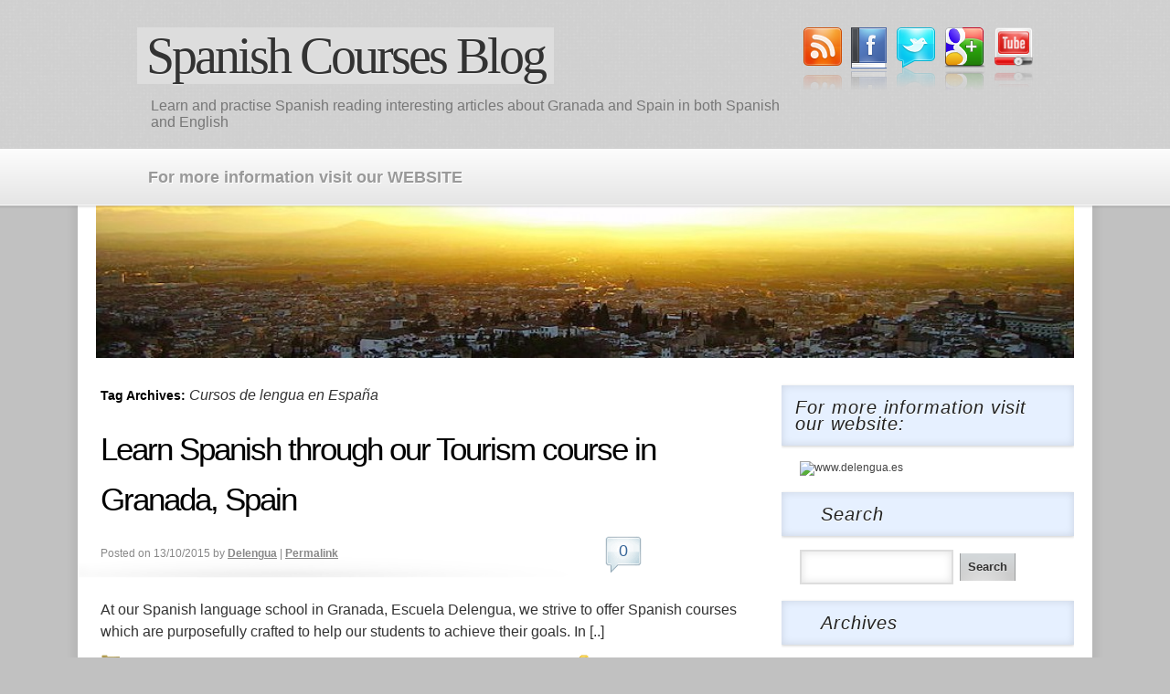

--- FILE ---
content_type: text/html; charset=UTF-8
request_url: http://spanishcoursesblog.delengua.es/tag/cursos-de-lengua-en-espana/
body_size: 11775
content:
<!DOCTYPE html>
<html lang="en-US">
<head>
<meta charset="UTF-8" />
<title>Cursos de lengua en España | Spanish Courses Blog</title>
<link rel="profile" href="http://gmpg.org/xfn/11" />


<link rel='dns-prefetch' href='//s.w.org' />
<link rel="alternate" type="application/rss+xml" title="Spanish Courses Blog &raquo; Feed" href="http://spanishcoursesblog.delengua.es/feed/" />
<link rel="alternate" type="application/rss+xml" title="Spanish Courses Blog &raquo; Comments Feed" href="http://spanishcoursesblog.delengua.es/comments/feed/" />
<link rel="alternate" type="application/rss+xml" title="Spanish Courses Blog &raquo; Cursos de lengua en España Tag Feed" href="http://spanishcoursesblog.delengua.es/tag/cursos-de-lengua-en-espana/feed/" />
<!-- This site uses the Google Analytics by MonsterInsights plugin v7.10.0 - Using Analytics tracking - https://www.monsterinsights.com/ -->
<!-- Note: MonsterInsights is not currently configured on this site. The site owner needs to authenticate with Google Analytics in the MonsterInsights settings panel. -->
<!-- No UA code set -->
<!-- / Google Analytics by MonsterInsights -->
		<script type="text/javascript">
			window._wpemojiSettings = {"baseUrl":"https:\/\/s.w.org\/images\/core\/emoji\/12.0.0-1\/72x72\/","ext":".png","svgUrl":"https:\/\/s.w.org\/images\/core\/emoji\/12.0.0-1\/svg\/","svgExt":".svg","source":{"concatemoji":"http:\/\/spanishcoursesblog.delengua.es\/wp-includes\/js\/wp-emoji-release.min.js?ver=5.2.21"}};
			!function(e,a,t){var n,r,o,i=a.createElement("canvas"),p=i.getContext&&i.getContext("2d");function s(e,t){var a=String.fromCharCode;p.clearRect(0,0,i.width,i.height),p.fillText(a.apply(this,e),0,0);e=i.toDataURL();return p.clearRect(0,0,i.width,i.height),p.fillText(a.apply(this,t),0,0),e===i.toDataURL()}function c(e){var t=a.createElement("script");t.src=e,t.defer=t.type="text/javascript",a.getElementsByTagName("head")[0].appendChild(t)}for(o=Array("flag","emoji"),t.supports={everything:!0,everythingExceptFlag:!0},r=0;r<o.length;r++)t.supports[o[r]]=function(e){if(!p||!p.fillText)return!1;switch(p.textBaseline="top",p.font="600 32px Arial",e){case"flag":return s([55356,56826,55356,56819],[55356,56826,8203,55356,56819])?!1:!s([55356,57332,56128,56423,56128,56418,56128,56421,56128,56430,56128,56423,56128,56447],[55356,57332,8203,56128,56423,8203,56128,56418,8203,56128,56421,8203,56128,56430,8203,56128,56423,8203,56128,56447]);case"emoji":return!s([55357,56424,55356,57342,8205,55358,56605,8205,55357,56424,55356,57340],[55357,56424,55356,57342,8203,55358,56605,8203,55357,56424,55356,57340])}return!1}(o[r]),t.supports.everything=t.supports.everything&&t.supports[o[r]],"flag"!==o[r]&&(t.supports.everythingExceptFlag=t.supports.everythingExceptFlag&&t.supports[o[r]]);t.supports.everythingExceptFlag=t.supports.everythingExceptFlag&&!t.supports.flag,t.DOMReady=!1,t.readyCallback=function(){t.DOMReady=!0},t.supports.everything||(n=function(){t.readyCallback()},a.addEventListener?(a.addEventListener("DOMContentLoaded",n,!1),e.addEventListener("load",n,!1)):(e.attachEvent("onload",n),a.attachEvent("onreadystatechange",function(){"complete"===a.readyState&&t.readyCallback()})),(n=t.source||{}).concatemoji?c(n.concatemoji):n.wpemoji&&n.twemoji&&(c(n.twemoji),c(n.wpemoji)))}(window,document,window._wpemojiSettings);
		</script>
		<style type="text/css">
img.wp-smiley,
img.emoji {
	display: inline !important;
	border: none !important;
	box-shadow: none !important;
	height: 1em !important;
	width: 1em !important;
	margin: 0 .07em !important;
	vertical-align: -0.1em !important;
	background: none !important;
	padding: 0 !important;
}
</style>
	<!-- AL2FB CSS -->
<style type="text/css" media="screen">
.al2fb_widget_comments { }
.al2fb_widget_comments li { }
.al2fb_widget_picture { width: 32px; height: 32px; }
.al2fb_widget_name { }
.al2fb_widget_comment { }
.al2fb_widget_date { font-size: smaller; }</style>
<link rel='stylesheet' id='al2fb_style-css'  href='http://spanishcoursesblog.delengua.es/wp-content/plugins/add-link-to-facebook/add-link-to-facebook.css?ver=5.2.21' type='text/css' media='all' />
<link rel='stylesheet' id='absolum_css-css'  href='http://spanishcoursesblog.delengua.es/wp-content/themes/absolum/style.css?ver=5.2.21' type='text/css' media='all' />
<link rel='stylesheet' id='wp-block-library-css'  href='http://spanishcoursesblog.delengua.es/wp-includes/css/dist/block-library/style.min.css?ver=5.2.21' type='text/css' media='all' />
<link rel='stylesheet' id='cptch_stylesheet-css'  href='http://spanishcoursesblog.delengua.es/wp-content/plugins/captcha/css/front_end_style.css?ver=4.4.5' type='text/css' media='all' />
<link rel='stylesheet' id='dashicons-css'  href='http://spanishcoursesblog.delengua.es/wp-includes/css/dashicons.min.css?ver=5.2.21' type='text/css' media='all' />
<link rel='stylesheet' id='cptch_desktop_style-css'  href='http://spanishcoursesblog.delengua.es/wp-content/plugins/captcha/css/desktop_style.css?ver=4.4.5' type='text/css' media='all' />
<link rel='stylesheet' id='sociable3-css'  href='http://spanishcoursesblog.delengua.es/wp-content/plugins/sociable-30/sociable.css?ver=5.13' type='text/css' media='all' />
<script type='text/javascript' src='http://spanishcoursesblog.delengua.es/wp-includes/js/jquery/jquery.js?ver=1.12.4-wp'></script>
<script type='text/javascript' src='http://spanishcoursesblog.delengua.es/wp-includes/js/jquery/jquery-migrate.min.js?ver=1.4.1'></script>
<script type='text/javascript' src='http://spanishcoursesblog.delengua.es/wp-content/themes/absolum/js/carousel.js?ver=5.2.21'></script>
<link rel='https://api.w.org/' href='http://spanishcoursesblog.delengua.es/wp-json/' />
<link rel="EditURI" type="application/rsd+xml" title="RSD" href="http://spanishcoursesblog.delengua.es/xmlrpc.php?rsd" />
<link rel="wlwmanifest" type="application/wlwmanifest+xml" href="http://spanishcoursesblog.delengua.es/wp-includes/wlwmanifest.xml" /> 
<meta name="generator" content="WordPress 5.2.21" />
 
 

 
  <style type="text/css">body, input, textarea {font-family:Calibri,Segoe UI,Myriad Pro,Myriad,Trebuchet MS,Helvetica,Arial,sans-serif;}</style>
  
  
  
   <style type="text/css">#blog-title {background-image: url("http://spanishcoursesblog.delengua.es/wp-content/themes/absolum/images/blog-title/silver.png");}
   #site-title a {color:#333;background:#ddd;text-shadow: 0 1px 2px #eee;}
   #site-title a:hover {background:#ddd url("http://spanishcoursesblog.delengua.es/wp-content/themes/absolum/images/blog-title/silver-hover.png") center bottom no-repeat;}
   #site-description {color:#777;}   
   </style>   
   
    
   <style type="text/css">
   body {background:url("http://spanishcoursesblog.delengua.es/wp-content/themes/absolum/images/background/silver.png") repeat-y scroll center top #c1c1c1;}  
   </style>       
   
    
  
  
   






   <script type="text/javascript" src="http://spanishcoursesblog.delengua.es/wp-content/plugins/si-captcha-for-wordpress/captcha/si_captcha.js?ver=1769181018"></script>
<!-- begin SI CAPTCHA Anti-Spam - login/register form style -->
<style type="text/css">
.si_captcha_small { width:175px; height:45px; padding-top:10px; padding-bottom:10px; }
.si_captcha_large { width:250px; height:60px; padding-top:10px; padding-bottom:10px; }
img#si_image_com { border-style:none; margin:0; padding-right:5px; float:left; }
img#si_image_reg { border-style:none; margin:0; padding-right:5px; float:left; }
img#si_image_log { border-style:none; margin:0; padding-right:5px; float:left; }
img#si_image_side_login { border-style:none; margin:0; padding-right:5px; float:left; }
img#si_image_checkout { border-style:none; margin:0; padding-right:5px; float:left; }
img#si_image_jetpack { border-style:none; margin:0; padding-right:5px; float:left; }
img#si_image_bbpress_topic { border-style:none; margin:0; padding-right:5px; float:left; }
.si_captcha_refresh { border-style:none; margin:0; vertical-align:bottom; }
div#si_captcha_input { display:block; padding-top:15px; padding-bottom:5px; }
label#si_captcha_code_label { margin:0; }
input#si_captcha_code_input { width:65px; }
p#si_captcha_code_p { clear: left; padding-top:10px; }
.si-captcha-jetpack-error { color:#DC3232; }
</style>
<!-- end SI CAPTCHA Anti-Spam - login/register form style -->
<style type="text/css">
body { background-image:none; }
</style>

</head>

<body class="archive tag tag-cursos-de-lengua-en-espana tag-140 custom-background">     
<div id="blog-title">

<div id="blog-title-holder">


				<div id="site-title">
      
					<span>
						<a href="http://spanishcoursesblog.delengua.es/" title="Spanish Courses Blog" rel="home">Spanish Courses Blog</a>
					</span>
				</div>
        
        <div id="subscribe"><a href="http://spanishcoursesblog.delengua.es/feed/rss/" title="RSS Feed"><img src="http://spanishcoursesblog.delengua.es/wp-content/themes/absolum/images/rss.png" width="42" height="69" alt="RSS Feed" /></a>
        

        <a target="_blank" href="http://facebook.com/EscuelaDelengua" title="Facebook" >

<img src="http://spanishcoursesblog.delengua.es/wp-content/themes/absolum/images/facebook.png" width="40" height="69" alt="Facebook" />
</a>
        <a target="_blank" href="http://twitter.com/@DelenguaGranada" title="Twitter" >

<img src="http://spanishcoursesblog.delengua.es/wp-content/themes/absolum/images/twitter.png" width="42" height="66" alt="Twitter" />
</a>

        
        <a target="_blank" href="http://www.plus.google.com/107641682103635080373" title="Google+" >

<img src="http://spanishcoursesblog.delengua.es/wp-content/themes/absolum/images/googleplus.png" width="45" height="69" alt="Google+" />
</a>    

        <a target="_blank" href="http://www.youtube.com/user/spanishschoolinspain" title="YouTube" >

<img src="http://spanishcoursesblog.delengua.es/wp-content/themes/absolum/images/youtube.png" width="42" height="66" alt="YouTube" />
</a>
             

        </div>
        
				<div id="site-description">Learn and practise Spanish reading interesting articles about Granada and Spain in both Spanish and English</div>

</div>
</div>

<div id="nav-back">
		<div id="access" role="navigation">
			
			<div class="menu-header"><ul id="menu-escuela-delengua" class="menu"><li id="menu-item-3241" class="menu-item menu-item-type-custom menu-item-object-custom menu-item-3241"><a href="http://www.delengua.es">For more information visit our WEBSITE</a></li>
</ul></div>			</div><!-- #access -->
      </div>
      
<div id="wrapper" class="hfeed">

<div id="back-top-left"></div>
<div id="back-top-right"></div>
<div id="back-bottom-left"></div>
<div id="back-bottom-right"></div>
<div id="back-top"></div>
<div id="back-bottom"></div>
<div id="back-left"></div>
<div id="back-right"></div>

	<div id="header">   
  
     
     	

     
     <div id="slide_holder" style="margin-bottom:-250px;" >

  	<div class="slide-container">
 
		<ul class="slides">
		
     


<li class="slide">  

<a class="post-more" href="http://spanishcoursesblog.delengua.es/2017/04/21/benefits-of-learning-spanish-in-granada-during-spring/"></a>
          
 <a href="http://spanishcoursesblog.delengua.es/2017/04/21/benefits-of-learning-spanish-in-granada-during-spring/"><img src="http://spanishcoursesblog.delengua.es/wp-content/uploads/2016/12/Delengua-Clases-37.jpg" alt="Benefits of learning Spanish in Granada during spring" /></a>

<div class="featured-title">        

<a class="title" href="http://spanishcoursesblog.delengua.es/2017/04/21/benefits-of-learning-spanish-in-granada-during-spring/">
Benefits of learning Spanish in Grana...</a>     
 
</div>  

<div>
<p>Spring: the season where the flowers start to blossom again, the climate becomes warmer and summer is just around the corner. In Granada, spring is the ideal time [..]</p>
  
</div> 

</li>   
 

<li class="slide">  

<a class="post-more" href="http://spanishcoursesblog.delengua.es/2017/03/14/specific-spanish-courses-law-medicine-tourism-business-2/"></a>
          
 <a href="http://spanishcoursesblog.delengua.es/2017/03/14/specific-spanish-courses-law-medicine-tourism-business-2/"><img src="http://spanishcoursesblog.delengua.es/wp-content/uploads/2016/12/Delengua-Clases-44_0.jpg" alt="Specific Spanish courses: Law, Medicine, Tourism, Business" /></a>

<div class="featured-title">        

<a class="title" href="http://spanishcoursesblog.delengua.es/2017/03/14/specific-spanish-courses-law-medicine-tourism-business-2/">
Specific Spanish courses: Law, Medici...</a>     
 
</div>  

<div>
<p>At Escuela Delengua, in addition to offering Spanish language course, we also offer specific courses where you can learn the correct terminology and information for either law, medicine, [..]</p>
  
</div> 

</li>   
 

<li class="slide">  

<a class="post-more" href="http://spanishcoursesblog.delengua.es/2017/02/20/spend-your-easter-holidays-learning-spanish-at-escuela-delengua/"></a>
          
 <a href="http://spanishcoursesblog.delengua.es/2017/02/20/spend-your-easter-holidays-learning-spanish-at-escuela-delengua/"><img src="http://spanishcoursesblog.delengua.es/wp-content/uploads/2016/12/logotipo-1.jpg" alt="Spend your Easter holidays learning Spanish at Escuela Delengua!" /></a>

<div class="featured-title">        

<a class="title" href="http://spanishcoursesblog.delengua.es/2017/02/20/spend-your-easter-holidays-learning-spanish-at-escuela-delengua/">
Spend your Easter holidays learning S...</a>     
 
</div>  

<div>
<p>Easter is fast approaching and it is time to plan your holiday. A break from your usual routine is what everyone needs once in a while. Have you [..]</p>
  
</div> 

</li>   
 

<li class="slide">  

<a class="post-more" href="http://spanishcoursesblog.delengua.es/2017/01/15/choosing-a-spanish-course-in-spain-during-2017/"></a>
          
 <a href="http://spanishcoursesblog.delengua.es/2017/01/15/choosing-a-spanish-course-in-spain-during-2017/"><img src="http://spanishcoursesblog.delengua.es/wp-content/uploads/2016/12/Delengua-Class-Logotipo-1024x768.jpg" alt="Choose a Spanish course in Spain during 2017" /></a>

<div class="featured-title">        

<a class="title" href="http://spanishcoursesblog.delengua.es/2017/01/15/choosing-a-spanish-course-in-spain-during-2017/">
Choose a Spanish course in Spain duri...</a>     
 
</div>  

<div>
<p>Have you always wanted to pick up a new language but never know when the right time to start is? Well now is your time! The start of [..]</p>
  
</div> 

</li>   
 

<li class="slide">  

<a class="post-more" href="http://spanishcoursesblog.delengua.es/2016/12/20/how-to-keep-up-with-your-spanish-over-the-christmas-holidays/"></a>
          
 <a href="http://spanishcoursesblog.delengua.es/2016/12/20/how-to-keep-up-with-your-spanish-over-the-christmas-holidays/"><img src="http://spanishcoursesblog.delengua.es/wp-content/uploads/2016/07/karaoke-logo-1024x614.jpg" alt="How to keep up with your Spanish over the Christmas holidays" /></a>

<div class="featured-title">        

<a class="title" href="http://spanishcoursesblog.delengua.es/2016/12/20/how-to-keep-up-with-your-spanish-over-the-christmas-holidays/">
How to keep up with your Spanish over...</a>     
 
</div>  

<div>
<p>At Escuela Delengua we offer Spanish courses in Spain throughout the year, but at Christmas we take a well-deserved break! Whether or not you´ll be coming back to [..]</p>
  
</div> 

</li>   
 

<li class="slide">  

<a class="post-more" href="http://spanishcoursesblog.delengua.es/2016/11/17/how-we-use-alternative-teaching-methods-to-make-learning-spanish-in-granada-more-exciting/"></a>
          
 <a href="http://spanishcoursesblog.delengua.es/2016/11/17/how-we-use-alternative-teaching-methods-to-make-learning-spanish-in-granada-more-exciting/"><img src="http://spanishcoursesblog.delengua.es/wp-content/uploads/2016/07/yogalogo-1024x768.jpg" alt="How we use alternative teaching methods to make learning Spanish in Granada more exciting" /></a>

<div class="featured-title">        

<a class="title" href="http://spanishcoursesblog.delengua.es/2016/11/17/how-we-use-alternative-teaching-methods-to-make-learning-spanish-in-granada-more-exciting/">
How we use alternative teaching metho...</a>     
 
</div>  

<div>
<p>Learning grammar and vocabulary can be boring. Here at Escuela Delengua, we aim to make our classes as interesting as possible by using a range of teaching methods [..]</p>
  
</div> 

</li>   
 

<li class="slide">  

<a class="post-more" href="http://spanishcoursesblog.delengua.es/2016/10/20/what-to-expect-in-the-first-few-days-of-your-spanish-courses-in-granada/"></a>
          
 <a href="http://spanishcoursesblog.delengua.es/2016/10/20/what-to-expect-in-the-first-few-days-of-your-spanish-courses-in-granada/"><img src="http://spanishcoursesblog.delengua.es/wp-content/uploads/2016/07/DSC04420-logo-1024x768.jpg" alt="What to expect in the first few days of your Spanish Courses in Granada" /></a>

<div class="featured-title">        

<a class="title" href="http://spanishcoursesblog.delengua.es/2016/10/20/what-to-expect-in-the-first-few-days-of-your-spanish-courses-in-granada/">
What to expect in the first few days ...</a>     
 
</div>  

<div>
<p>Once you´ve signed up for courses at our Spanish school in Granada and sorted out your accommodation, you may be wondering what your first few days at the [..]</p>
  
</div> 

</li>   
 

<li class="slide">  

<a class="post-more" href="http://spanishcoursesblog.delengua.es/2016/09/20/how-to-prepare-for-the-dele-exam-outside-your-spanish-classes/"></a>
          
 <a href="http://spanishcoursesblog.delengua.es/2016/09/20/how-to-prepare-for-the-dele-exam-outside-your-spanish-classes/"><img src="http://spanishcoursesblog.delengua.es/wp-content/uploads/2015/07/DSCN0580-logo-1024x682.jpg" alt="How to prepare for the DELE exam outside your Spanish classes" /></a>

<div class="featured-title">        

<a class="title" href="http://spanishcoursesblog.delengua.es/2016/09/20/how-to-prepare-for-the-dele-exam-outside-your-spanish-classes/">
How to prepare for the DELE exam outs...</a>     
 
</div>  

<div>
<p>Whilst many of our students have chosen to learn Spanish in Granada just for fun, others want an official certificate stating their level of Spanish. The DELE is [..]</p>
  
</div> 

</li>   
 

<li class="slide">  

<a class="post-more" href="http://spanishcoursesblog.delengua.es/2016/08/20/how-to-keep-practising-your-spanish-after-completing-your-spanish-course-in-granada/"></a>
          
 <a href="http://spanishcoursesblog.delengua.es/2016/08/20/how-to-keep-practising-your-spanish-after-completing-your-spanish-course-in-granada/"><img src="http://spanishcoursesblog.delengua.es/wp-content/uploads/2016/07/11057443_logo-1024x683.jpg" alt="How to keep practising your Spanish after completing your Spanish course in Granada" /></a>

<div class="featured-title">        

<a class="title" href="http://spanishcoursesblog.delengua.es/2016/08/20/how-to-keep-practising-your-spanish-after-completing-your-spanish-course-in-granada/">
How to keep practising your Spanish a...</a>     
 
</div>  

<div>
<p>During their time at our language school, most of our students choose to take the intensive course, meaning they have 20 Spanish classes a week. After such regular [..]</p>
  
</div> 

</li>   
 

<li class="slide">  

<a class="post-more" href="http://spanishcoursesblog.delengua.es/2016/07/19/5-easy-ways-to-become-more-immersed-in-the-language-whilst-you-learn-spanish-in-granada/"></a>
          
 <a href="http://spanishcoursesblog.delengua.es/2016/07/19/5-easy-ways-to-become-more-immersed-in-the-language-whilst-you-learn-spanish-in-granada/"><img src="http://spanishcoursesblog.delengua.es/wp-content/uploads/2016/07/cocinar-300x279.jpg" alt="5 easy ways to become more immersed in the language whilst you learn Spanish in Granada" /></a>

<div class="featured-title">        

<a class="title" href="http://spanishcoursesblog.delengua.es/2016/07/19/5-easy-ways-to-become-more-immersed-in-the-language-whilst-you-learn-spanish-in-granada/">
5 easy ways to become more immersed i...</a>     
 
</div>  

<div>
<p>Learning a new language can be difficult and tiring, and sometimes it´s tempting to swtich off after you´ve finished your classes and your homework. However, in order to [..]</p>
  
</div> 

</li>   
 
  

     
   
   </ul>        
</div></div>
       



		<div id="masthead">
			<div id="branding" role="banner"> 

				          						<div class="image-wrapper"><img src="http://spanishcoursesblog.delengua.es/wp-content/uploads/2012/10/cropped-Sanmiguelalto1.jpg" width="940" height="198" alt="" /></div>
                        
								</div><!-- #branding -->
	
		</div><!-- #masthead -->
    
        
    

  

  <!-- #header -->
  
    
  </div>

<div id="main">
		<div id="container">
			<div id="content" role="main">

				<h1 class="page-title">Tag Archives: <span>Cursos de lengua en España</span></h1>





	<div id="nav-above" class="navigation">
		<div class="nav-previous"><a href="http://spanishcoursesblog.delengua.es/tag/cursos-de-lengua-en-espana/page/2/" ><span class="meta-nav">&larr;</span> Older posts</a></div>
		<div class="nav-next"></div>
	</div><!-- #nav-above -->






		<div id="post-3635" class="post-3635 post type-post status-publish format-standard hentry category-cursos-de-espanol-spanish-courses category-granada category-spanish-courses-blog-english-spanish tag-alhambra tag-andalucia tag-andalusia tag-aprende-espanol-en-granada tag-aprender-espanol tag-costa-tropical tag-cursos tag-cursos-de-espanol tag-cursos-de-espanol-en-espana tag-cursos-de-espanol-en-granada tag-cursos-de-lengua-en-espana tag-cursos-de-lengua-en-granada tag-delengua-activities tag-escuela-delengua tag-espana tag-espanol tag-granada tag-learn-spanish tag-sierra-nevada tag-turismo">
			<h2 class="entry-title"><a href="http://spanishcoursesblog.delengua.es/2015/10/13/learn-spanish-through-our-tourism-course-in-granada-spain/" title="Permalink to Learn Spanish through our Tourism course in Granada, Spain" rel="bookmark">Learn Spanish through our Tourism course in Granada, Spain</a></h2>

			<div class="entry-meta">
				<span class="meta-prep meta-prep-author">Posted on</span> <span class="entry-date">13/10/2015</span> <span class="meta-sep">by</span> <span class="author vcard"><a class="url fn n" href="http://spanishcoursesblog.delengua.es/author/ana/" title="View all posts by Delengua">Delengua</a></span>        | <a href="http://spanishcoursesblog.delengua.es/2015/10/13/learn-spanish-through-our-tourism-course-in-granada-spain/" title="Permalink to Learn Spanish through our Tourism course in Granada, Spain" rel="bookmark">Permalink</a>
                <span class="comments-link"><a href="http://spanishcoursesblog.delengua.es/2015/10/13/learn-spanish-through-our-tourism-course-in-granada-spain/#respond">0</a></span>
			</div><!-- .entry-meta -->

				<div class="entry-summary">
				<p>At our Spanish language school in Granada, Escuela Delengua, we strive to offer Spanish courses which are purposefully crafted to help our students to achieve their goals. In [..]</p>
			</div><!-- .entry-summary -->
	
			<div class="entry-utility">
									<span class="cat-links">
						<a href="http://spanishcoursesblog.delengua.es/category/cursos-de-espanol-spanish-courses/" rel="category tag">Cursos de español / Spanish courses</a>, <a href="http://spanishcoursesblog.delengua.es/category/granada/" rel="category tag">Granada</a>, <a href="http://spanishcoursesblog.delengua.es/category/spanish-courses-blog-english-spanish/" rel="category tag">Spanish Courses Blog (english-spanish)</a>					</span>
													<span class="tag-links">
						 <a href="http://spanishcoursesblog.delengua.es/tag/alhambra/" rel="tag">Alhambra</a>, <a href="http://spanishcoursesblog.delengua.es/tag/andalucia/" rel="tag">Andalucía</a>, <a href="http://spanishcoursesblog.delengua.es/tag/andalusia/" rel="tag">Andalusia</a>, <a href="http://spanishcoursesblog.delengua.es/tag/aprende-espanol-en-granada/" rel="tag">Aprende español en Granada</a>, <a href="http://spanishcoursesblog.delengua.es/tag/aprender-espanol/" rel="tag">aprender español</a>, <a href="http://spanishcoursesblog.delengua.es/tag/costa-tropical/" rel="tag">Costa tropical</a>, <a href="http://spanishcoursesblog.delengua.es/tag/cursos/" rel="tag">cursos</a>, <a href="http://spanishcoursesblog.delengua.es/tag/cursos-de-espanol/" rel="tag">Cursos de español</a>, <a href="http://spanishcoursesblog.delengua.es/tag/cursos-de-espanol-en-espana/" rel="tag">Cursos de español en España</a>, <a href="http://spanishcoursesblog.delengua.es/tag/cursos-de-espanol-en-granada/" rel="tag">Cursos de espanol en Granada</a>, <a href="http://spanishcoursesblog.delengua.es/tag/cursos-de-lengua-en-espana/" rel="tag">Cursos de lengua en España</a>, <a href="http://spanishcoursesblog.delengua.es/tag/cursos-de-lengua-en-granada/" rel="tag">Cursos de lengua en Granada</a>, <a href="http://spanishcoursesblog.delengua.es/tag/delengua-activities/" rel="tag">Delengua activities</a>, <a href="http://spanishcoursesblog.delengua.es/tag/escuela-delengua/" rel="tag">Escuela Delengua</a>, <a href="http://spanishcoursesblog.delengua.es/tag/espana/" rel="tag">España</a>, <a href="http://spanishcoursesblog.delengua.es/tag/espanol/" rel="tag">español</a>, <a href="http://spanishcoursesblog.delengua.es/tag/granada/" rel="tag">Granada</a>, <a href="http://spanishcoursesblog.delengua.es/tag/learn-spanish/" rel="tag">learn Spanish</a>, <a href="http://spanishcoursesblog.delengua.es/tag/sierra-nevada/" rel="tag">Sierra Nevada</a>, <a href="http://spanishcoursesblog.delengua.es/tag/turismo/" rel="tag">turismo</a>					</span>
							</div><!-- .entry-utility -->
		</div><!-- #post-## -->

		




		<div id="post-3622" class="post-3622 post type-post status-publish format-standard hentry category-actividades-de-la-escuela-out-of-school-activities category-cultura-espanola-y-andaluza category-cursos-de-espanol-spanish-courses category-granada category-los-alrededores-de-granada category-lugares-miticos-de-granada-beautiful-places-in-granada tag-activities tag-andalucia tag-andalusia tag-aprende-espanol-en-espana tag-aprende-espanol-en-granada tag-cursos-de-espanol-en-espana tag-cursos-de-espanol-en-granada tag-cursos-de-lengua-en-espana tag-delengua-activities tag-hiking tag-hiking-in-the-sierra-nevada tag-senderismo-en-la-sierra-nevada tag-sierra-nevada">
			<h2 class="entry-title"><a href="http://spanishcoursesblog.delengua.es/2015/08/12/hiking-in-granada-whilst-learning-spanish-in-spain/" title="Permalink to Hiking in Granada whilst learning Spanish in Spain" rel="bookmark">Hiking in Granada whilst learning Spanish in Spain</a></h2>

			<div class="entry-meta">
				<span class="meta-prep meta-prep-author">Posted on</span> <span class="entry-date">12/08/2015</span> <span class="meta-sep">by</span> <span class="author vcard"><a class="url fn n" href="http://spanishcoursesblog.delengua.es/author/ana/" title="View all posts by Delengua">Delengua</a></span>        | <a href="http://spanishcoursesblog.delengua.es/2015/08/12/hiking-in-granada-whilst-learning-spanish-in-spain/" title="Permalink to Hiking in Granada whilst learning Spanish in Spain" rel="bookmark">Permalink</a>
                <span class="comments-link"><a href="http://spanishcoursesblog.delengua.es/2015/08/12/hiking-in-granada-whilst-learning-spanish-in-spain/#respond">0</a></span>
			</div><!-- .entry-meta -->

				<div class="entry-summary">
				<p>It cannot be denied that Andalucía (especially the province of Granada) is one of the most beautiful areas of natural beauty in all of Spain. So when learning [..]</p>
			</div><!-- .entry-summary -->
	
			<div class="entry-utility">
									<span class="cat-links">
						<a href="http://spanishcoursesblog.delengua.es/category/actividades-de-la-escuela-out-of-school-activities/" rel="category tag">actividades de la escuela / out-of-school activities</a>, <a href="http://spanishcoursesblog.delengua.es/category/cultura-espanola-y-andaluza/" rel="category tag">Cultura española y andaluza</a>, <a href="http://spanishcoursesblog.delengua.es/category/cursos-de-espanol-spanish-courses/" rel="category tag">Cursos de español / Spanish courses</a>, <a href="http://spanishcoursesblog.delengua.es/category/granada/" rel="category tag">Granada</a>, <a href="http://spanishcoursesblog.delengua.es/category/los-alrededores-de-granada/" rel="category tag">Los alrededores de Granada/ The surrounding area of Gra</a>, <a href="http://spanishcoursesblog.delengua.es/category/lugares-miticos-de-granada-beautiful-places-in-granada/" rel="category tag">Lugares míticos de Granada / Beautiful places in Granada</a>					</span>
													<span class="tag-links">
						 <a href="http://spanishcoursesblog.delengua.es/tag/activities/" rel="tag">activities</a>, <a href="http://spanishcoursesblog.delengua.es/tag/andalucia/" rel="tag">Andalucía</a>, <a href="http://spanishcoursesblog.delengua.es/tag/andalusia/" rel="tag">Andalusia</a>, <a href="http://spanishcoursesblog.delengua.es/tag/aprende-espanol-en-espana/" rel="tag">Aprende español en España</a>, <a href="http://spanishcoursesblog.delengua.es/tag/aprende-espanol-en-granada/" rel="tag">Aprende español en Granada</a>, <a href="http://spanishcoursesblog.delengua.es/tag/cursos-de-espanol-en-espana/" rel="tag">Cursos de español en España</a>, <a href="http://spanishcoursesblog.delengua.es/tag/cursos-de-espanol-en-granada/" rel="tag">Cursos de espanol en Granada</a>, <a href="http://spanishcoursesblog.delengua.es/tag/cursos-de-lengua-en-espana/" rel="tag">Cursos de lengua en España</a>, <a href="http://spanishcoursesblog.delengua.es/tag/delengua-activities/" rel="tag">Delengua activities</a>, <a href="http://spanishcoursesblog.delengua.es/tag/hiking/" rel="tag">hiking</a>, <a href="http://spanishcoursesblog.delengua.es/tag/hiking-in-the-sierra-nevada/" rel="tag">hiking in the Sierra Nevada</a>, <a href="http://spanishcoursesblog.delengua.es/tag/senderismo-en-la-sierra-nevada/" rel="tag">senderismo en la Sierra Nevada</a>, <a href="http://spanishcoursesblog.delengua.es/tag/sierra-nevada/" rel="tag">Sierra Nevada</a>					</span>
							</div><!-- .entry-utility -->
		</div><!-- #post-## -->

		




		<div id="post-3587" class="post-3587 post type-post status-publish format-standard hentry category-actividades-de-la-escuela-out-of-school-activities category-cultura-espanola-y-andaluza category-cursos-de-espanol-spanish-courses category-eventos category-granada category-salir-en-granada category-spanish-courses-blog-english-spanish category-uncategorized tag-andalucia tag-andalusia tag-aprende-espanol-en-espana tag-aprende-espanol-en-granada tag-cultura tag-cursos-de-espanol-en-granada tag-cursos-de-lengua-en-espana tag-cursos-de-lengua-en-granada tag-learn-spanish-in-spain tag-tapas">
			<h2 class="entry-title"><a href="http://spanishcoursesblog.delengua.es/2015/04/15/learn-spanish-through-tapas-nights-with-our-spanish-school/" title="Permalink to Learn Spanish through Tapas Nights with our Spanish School" rel="bookmark">Learn Spanish through Tapas Nights with our Spanish School</a></h2>

			<div class="entry-meta">
				<span class="meta-prep meta-prep-author">Posted on</span> <span class="entry-date">15/04/2015</span> <span class="meta-sep">by</span> <span class="author vcard"><a class="url fn n" href="http://spanishcoursesblog.delengua.es/author/ana/" title="View all posts by Delengua">Delengua</a></span>        | <a href="http://spanishcoursesblog.delengua.es/2015/04/15/learn-spanish-through-tapas-nights-with-our-spanish-school/" title="Permalink to Learn Spanish through Tapas Nights with our Spanish School" rel="bookmark">Permalink</a>
                <span class="comments-link"><a href="http://spanishcoursesblog.delengua.es/2015/04/15/learn-spanish-through-tapas-nights-with-our-spanish-school/#respond">0</a></span>
			</div><!-- .entry-meta -->

				<div class="entry-summary">
				<p>The astounding availability of varied, good quality and best of all FREE tapas in Granada is just one of the things which make the city so inviting for [..]</p>
			</div><!-- .entry-summary -->
	
			<div class="entry-utility">
									<span class="cat-links">
						<a href="http://spanishcoursesblog.delengua.es/category/actividades-de-la-escuela-out-of-school-activities/" rel="category tag">actividades de la escuela / out-of-school activities</a>, <a href="http://spanishcoursesblog.delengua.es/category/cultura-espanola-y-andaluza/" rel="category tag">Cultura española y andaluza</a>, <a href="http://spanishcoursesblog.delengua.es/category/cursos-de-espanol-spanish-courses/" rel="category tag">Cursos de español / Spanish courses</a>, <a href="http://spanishcoursesblog.delengua.es/category/eventos/" rel="category tag">eventos</a>, <a href="http://spanishcoursesblog.delengua.es/category/granada/" rel="category tag">Granada</a>, <a href="http://spanishcoursesblog.delengua.es/category/salir-en-granada/" rel="category tag">Salir en Granada/ To go out in Granada</a>, <a href="http://spanishcoursesblog.delengua.es/category/spanish-courses-blog-english-spanish/" rel="category tag">Spanish Courses Blog (english-spanish)</a>, <a href="http://spanishcoursesblog.delengua.es/category/uncategorized/" rel="category tag">Uncategorized</a>					</span>
													<span class="tag-links">
						 <a href="http://spanishcoursesblog.delengua.es/tag/andalucia/" rel="tag">Andalucía</a>, <a href="http://spanishcoursesblog.delengua.es/tag/andalusia/" rel="tag">Andalusia</a>, <a href="http://spanishcoursesblog.delengua.es/tag/aprende-espanol-en-espana/" rel="tag">Aprende español en España</a>, <a href="http://spanishcoursesblog.delengua.es/tag/aprende-espanol-en-granada/" rel="tag">Aprende español en Granada</a>, <a href="http://spanishcoursesblog.delengua.es/tag/cultura/" rel="tag">cultura</a>, <a href="http://spanishcoursesblog.delengua.es/tag/cursos-de-espanol-en-granada/" rel="tag">Cursos de espanol en Granada</a>, <a href="http://spanishcoursesblog.delengua.es/tag/cursos-de-lengua-en-espana/" rel="tag">Cursos de lengua en España</a>, <a href="http://spanishcoursesblog.delengua.es/tag/cursos-de-lengua-en-granada/" rel="tag">Cursos de lengua en Granada</a>, <a href="http://spanishcoursesblog.delengua.es/tag/learn-spanish-in-spain/" rel="tag">Learn Spanish in Spain</a>, <a href="http://spanishcoursesblog.delengua.es/tag/tapas/" rel="tag">tapas</a>					</span>
							</div><!-- .entry-utility -->
		</div><!-- #post-## -->

		




		<div id="post-3572" class="post-3572 post type-post status-publish format-standard hentry category-courses-for-school-groups category-cursos-de-espanol-spanish-courses category-erasmus-granada category-granada category-lugares-miticos-de-granada-beautiful-places-in-granada category-spanish-courses-blog-english-spanish tag-aprende-espanol-en-espana tag-cursos-de-espanol-en-espana tag-cursos-de-espanol-en-granada tag-cursos-de-lengua-en-espana tag-environment tag-espana tag-granada tag-language-courses-in-spain tag-learn-spanish-in-spain tag-medio-ambiente tag-sostenibilidad tag-spanish-courses-in-granada tag-spanish-language-school tag-sustainability">
			<h2 class="entry-title"><a href="http://spanishcoursesblog.delengua.es/2015/03/09/your-chance-to-win-an-8-week-spanish-environment-and-sustainability-scholarship/" title="Permalink to Your chance to win an 8 week Spanish, Environment and Sustainability Scholarship!" rel="bookmark">Your chance to win an 8 week Spanish, Environment and Sustainability Scholarship!</a></h2>

			<div class="entry-meta">
				<span class="meta-prep meta-prep-author">Posted on</span> <span class="entry-date">09/03/2015</span> <span class="meta-sep">by</span> <span class="author vcard"><a class="url fn n" href="http://spanishcoursesblog.delengua.es/author/ana/" title="View all posts by Delengua">Delengua</a></span>        | <a href="http://spanishcoursesblog.delengua.es/2015/03/09/your-chance-to-win-an-8-week-spanish-environment-and-sustainability-scholarship/" title="Permalink to Your chance to win an 8 week Spanish, Environment and Sustainability Scholarship!" rel="bookmark">Permalink</a>
                <span class="comments-link"><a href="http://spanishcoursesblog.delengua.es/2015/03/09/your-chance-to-win-an-8-week-spanish-environment-and-sustainability-scholarship/#comments">1</a></span>
			</div><!-- .entry-meta -->

				<div class="entry-summary">
				<p>&nbsp; Do you want to learn Spanish in Spain? Here at Escuela Delengua we have just launched a new scholarship for students who have a passion for all [..]</p>
			</div><!-- .entry-summary -->
	
			<div class="entry-utility">
									<span class="cat-links">
						<a href="http://spanishcoursesblog.delengua.es/category/courses-for-school-groups/" rel="category tag">Courses for school groups</a>, <a href="http://spanishcoursesblog.delengua.es/category/cursos-de-espanol-spanish-courses/" rel="category tag">Cursos de español / Spanish courses</a>, <a href="http://spanishcoursesblog.delengua.es/category/erasmus-granada/" rel="category tag">Erasmus Granada</a>, <a href="http://spanishcoursesblog.delengua.es/category/granada/" rel="category tag">Granada</a>, <a href="http://spanishcoursesblog.delengua.es/category/lugares-miticos-de-granada-beautiful-places-in-granada/" rel="category tag">Lugares míticos de Granada / Beautiful places in Granada</a>, <a href="http://spanishcoursesblog.delengua.es/category/spanish-courses-blog-english-spanish/" rel="category tag">Spanish Courses Blog (english-spanish)</a>					</span>
													<span class="tag-links">
						 <a href="http://spanishcoursesblog.delengua.es/tag/aprende-espanol-en-espana/" rel="tag">Aprende español en España</a>, <a href="http://spanishcoursesblog.delengua.es/tag/cursos-de-espanol-en-espana/" rel="tag">Cursos de español en España</a>, <a href="http://spanishcoursesblog.delengua.es/tag/cursos-de-espanol-en-granada/" rel="tag">Cursos de espanol en Granada</a>, <a href="http://spanishcoursesblog.delengua.es/tag/cursos-de-lengua-en-espana/" rel="tag">Cursos de lengua en España</a>, <a href="http://spanishcoursesblog.delengua.es/tag/environment/" rel="tag">Environment</a>, <a href="http://spanishcoursesblog.delengua.es/tag/espana/" rel="tag">España</a>, <a href="http://spanishcoursesblog.delengua.es/tag/granada/" rel="tag">Granada</a>, <a href="http://spanishcoursesblog.delengua.es/tag/language-courses-in-spain/" rel="tag">language courses in Spain</a>, <a href="http://spanishcoursesblog.delengua.es/tag/learn-spanish-in-spain/" rel="tag">Learn Spanish in Spain</a>, <a href="http://spanishcoursesblog.delengua.es/tag/medio-ambiente/" rel="tag">medio ambiente</a>, <a href="http://spanishcoursesblog.delengua.es/tag/sostenibilidad/" rel="tag">sostenibilidad</a>, <a href="http://spanishcoursesblog.delengua.es/tag/spanish-courses-in-granada/" rel="tag">Spanish courses in Granada</a>, <a href="http://spanishcoursesblog.delengua.es/tag/spanish-language-school/" rel="tag">Spanish Language School</a>, <a href="http://spanishcoursesblog.delengua.es/tag/sustainability/" rel="tag">Sustainability</a>					</span>
							</div><!-- .entry-utility -->
		</div><!-- #post-## -->

		




		<div id="post-186" class="post-186 post type-post status-publish format-standard hentry category-actos-y-fiestas category-granada category-historia category-spanish-courses-blog-english-spanish tag-celebration-granada tag-cursos-de-espanol-en-granada tag-cursos-de-lengua-en-espana tag-fiesta-de-san-cecilio-en-granada tag-granada tag-sacromonte tag-spanish-course-granada tag-spanish-course-spain">
			<h2 class="entry-title"><a href="http://spanishcoursesblog.delengua.es/2011/11/08/san-cecilio-patron-de-la-ciudad/" title="Permalink to San Cecilio" rel="bookmark">San Cecilio</a></h2>

			<div class="entry-meta">
				<span class="meta-prep meta-prep-author">Posted on</span> <span class="entry-date">08/11/2011</span> <span class="meta-sep">by</span> <span class="author vcard"><a class="url fn n" href="http://spanishcoursesblog.delengua.es/author/lena/" title="View all posts by Lena">Lena</a></span>        | <a href="http://spanishcoursesblog.delengua.es/2011/11/08/san-cecilio-patron-de-la-ciudad/" title="Permalink to San Cecilio" rel="bookmark">Permalink</a>
                <span class="comments-link"><a href="http://spanishcoursesblog.delengua.es/2011/11/08/san-cecilio-patron-de-la-ciudad/#respond">0</a></span>
			</div><!-- .entry-meta -->

				<div class="entry-summary">
				<p>Español Inglés San Cecilio fue el primer obispo de Granada y es el patrón de la ciudad. Bajo el lema “Granada honra a San Cecilio” se celebra cada [..]</p>
			</div><!-- .entry-summary -->
	
			<div class="entry-utility">
									<span class="cat-links">
						<a href="http://spanishcoursesblog.delengua.es/category/actos-y-fiestas/" rel="category tag">Ferias y Fiestas/ Parties and Celebrations</a>, <a href="http://spanishcoursesblog.delengua.es/category/granada/" rel="category tag">Granada</a>, <a href="http://spanishcoursesblog.delengua.es/category/historia/" rel="category tag">Historia/ History</a>, <a href="http://spanishcoursesblog.delengua.es/category/spanish-courses-blog-english-spanish/" rel="category tag">Spanish Courses Blog (english-spanish)</a>					</span>
													<span class="tag-links">
						 <a href="http://spanishcoursesblog.delengua.es/tag/celebration-granada/" rel="tag">celebration granada</a>, <a href="http://spanishcoursesblog.delengua.es/tag/cursos-de-espanol-en-granada/" rel="tag">Cursos de espanol en Granada</a>, <a href="http://spanishcoursesblog.delengua.es/tag/cursos-de-lengua-en-espana/" rel="tag">Cursos de lengua en España</a>, <a href="http://spanishcoursesblog.delengua.es/tag/fiesta-de-san-cecilio-en-granada/" rel="tag">Fiesta de San Cecilio en Granada</a>, <a href="http://spanishcoursesblog.delengua.es/tag/granada/" rel="tag">Granada</a>, <a href="http://spanishcoursesblog.delengua.es/tag/sacromonte/" rel="tag">Sacromonte</a>, <a href="http://spanishcoursesblog.delengua.es/tag/spanish-course-granada/" rel="tag">spanish course granada</a>, <a href="http://spanishcoursesblog.delengua.es/tag/spanish-course-spain/" rel="tag">spanish course spain</a>					</span>
							</div><!-- .entry-utility -->
		</div><!-- #post-## -->

		




				<div id="nav-below" class="navigation">
					<div class="nav-previous"><a href="http://spanishcoursesblog.delengua.es/tag/cursos-de-lengua-en-espana/page/2/" ><span class="meta-nav">&larr;</span> Older posts</a></div>
					<div class="nav-next"></div>
				</div><!-- #nav-below -->
    			</div><!-- #content -->
		</div><!-- #container -->


 

 
		<div id="primary" class="widget-area" role="complementary">
			<ul class="xoxo">

<li id="text-3" class="widget-container widget_text"><h3 class="widget-title"><span>For more information visit our website:</span></h3>			<div class="textwidget"><a href="http://www.delengua.es"><img src="http://www.glorca.com/images/escueladelengualogoazul.png" ALT="www.delengua.es" WIDTH="69%" HEIGHT="69%" target="_blank"></a></div>
		</li><li id="search-2" class="widget-container widget_search"><h3 class="widget-title"><span>Search</span></h3><form role="search" method="get" id="searchform" class="searchform" action="http://spanishcoursesblog.delengua.es/">
				<div>
					<label class="screen-reader-text" for="s">Search for:</label>
					<input type="text" value="" name="s" id="s" />
					<input type="submit" id="searchsubmit" value="Search" />
				</div>
			</form></li><li id="archives-2" class="widget-container widget_archive"><h3 class="widget-title"><span>Archives</span></h3>		<label class="screen-reader-text" for="archives-dropdown-2">Archives</label>
		<select id="archives-dropdown-2" name="archive-dropdown">
			
			<option value="">Select Month</option>
				<option value='http://spanishcoursesblog.delengua.es/2017/04/'> April 2017 </option>
	<option value='http://spanishcoursesblog.delengua.es/2017/03/'> March 2017 </option>
	<option value='http://spanishcoursesblog.delengua.es/2017/02/'> February 2017 </option>
	<option value='http://spanishcoursesblog.delengua.es/2017/01/'> January 2017 </option>
	<option value='http://spanishcoursesblog.delengua.es/2016/12/'> December 2016 </option>
	<option value='http://spanishcoursesblog.delengua.es/2016/11/'> November 2016 </option>
	<option value='http://spanishcoursesblog.delengua.es/2016/10/'> October 2016 </option>
	<option value='http://spanishcoursesblog.delengua.es/2016/09/'> September 2016 </option>
	<option value='http://spanishcoursesblog.delengua.es/2016/08/'> August 2016 </option>
	<option value='http://spanishcoursesblog.delengua.es/2016/07/'> July 2016 </option>
	<option value='http://spanishcoursesblog.delengua.es/2016/06/'> June 2016 </option>
	<option value='http://spanishcoursesblog.delengua.es/2016/05/'> May 2016 </option>
	<option value='http://spanishcoursesblog.delengua.es/2016/04/'> April 2016 </option>
	<option value='http://spanishcoursesblog.delengua.es/2016/03/'> March 2016 </option>
	<option value='http://spanishcoursesblog.delengua.es/2016/02/'> February 2016 </option>
	<option value='http://spanishcoursesblog.delengua.es/2016/01/'> January 2016 </option>
	<option value='http://spanishcoursesblog.delengua.es/2015/11/'> November 2015 </option>
	<option value='http://spanishcoursesblog.delengua.es/2015/10/'> October 2015 </option>
	<option value='http://spanishcoursesblog.delengua.es/2015/09/'> September 2015 </option>
	<option value='http://spanishcoursesblog.delengua.es/2015/08/'> August 2015 </option>
	<option value='http://spanishcoursesblog.delengua.es/2015/07/'> July 2015 </option>
	<option value='http://spanishcoursesblog.delengua.es/2015/06/'> June 2015 </option>
	<option value='http://spanishcoursesblog.delengua.es/2015/05/'> May 2015 </option>
	<option value='http://spanishcoursesblog.delengua.es/2015/04/'> April 2015 </option>
	<option value='http://spanishcoursesblog.delengua.es/2015/03/'> March 2015 </option>
	<option value='http://spanishcoursesblog.delengua.es/2015/02/'> February 2015 </option>
	<option value='http://spanishcoursesblog.delengua.es/2015/01/'> January 2015 </option>
	<option value='http://spanishcoursesblog.delengua.es/2014/12/'> December 2014 </option>
	<option value='http://spanishcoursesblog.delengua.es/2014/10/'> October 2014 </option>
	<option value='http://spanishcoursesblog.delengua.es/2014/09/'> September 2014 </option>
	<option value='http://spanishcoursesblog.delengua.es/2014/08/'> August 2014 </option>
	<option value='http://spanishcoursesblog.delengua.es/2014/07/'> July 2014 </option>
	<option value='http://spanishcoursesblog.delengua.es/2014/06/'> June 2014 </option>
	<option value='http://spanishcoursesblog.delengua.es/2014/05/'> May 2014 </option>
	<option value='http://spanishcoursesblog.delengua.es/2014/04/'> April 2014 </option>
	<option value='http://spanishcoursesblog.delengua.es/2014/03/'> March 2014 </option>
	<option value='http://spanishcoursesblog.delengua.es/2014/02/'> February 2014 </option>
	<option value='http://spanishcoursesblog.delengua.es/2014/01/'> January 2014 </option>
	<option value='http://spanishcoursesblog.delengua.es/2013/12/'> December 2013 </option>
	<option value='http://spanishcoursesblog.delengua.es/2013/11/'> November 2013 </option>
	<option value='http://spanishcoursesblog.delengua.es/2013/10/'> October 2013 </option>
	<option value='http://spanishcoursesblog.delengua.es/2013/09/'> September 2013 </option>
	<option value='http://spanishcoursesblog.delengua.es/2013/08/'> August 2013 </option>
	<option value='http://spanishcoursesblog.delengua.es/2013/07/'> July 2013 </option>
	<option value='http://spanishcoursesblog.delengua.es/2013/06/'> June 2013 </option>
	<option value='http://spanishcoursesblog.delengua.es/2013/05/'> May 2013 </option>
	<option value='http://spanishcoursesblog.delengua.es/2013/04/'> April 2013 </option>
	<option value='http://spanishcoursesblog.delengua.es/2013/03/'> March 2013 </option>
	<option value='http://spanishcoursesblog.delengua.es/2013/02/'> February 2013 </option>
	<option value='http://spanishcoursesblog.delengua.es/2013/01/'> January 2013 </option>
	<option value='http://spanishcoursesblog.delengua.es/2012/11/'> November 2012 </option>
	<option value='http://spanishcoursesblog.delengua.es/2012/10/'> October 2012 </option>
	<option value='http://spanishcoursesblog.delengua.es/2012/09/'> September 2012 </option>
	<option value='http://spanishcoursesblog.delengua.es/2012/08/'> August 2012 </option>
	<option value='http://spanishcoursesblog.delengua.es/2012/06/'> June 2012 </option>
	<option value='http://spanishcoursesblog.delengua.es/2012/05/'> May 2012 </option>
	<option value='http://spanishcoursesblog.delengua.es/2012/04/'> April 2012 </option>
	<option value='http://spanishcoursesblog.delengua.es/2012/03/'> March 2012 </option>
	<option value='http://spanishcoursesblog.delengua.es/2012/02/'> February 2012 </option>
	<option value='http://spanishcoursesblog.delengua.es/2012/01/'> January 2012 </option>
	<option value='http://spanishcoursesblog.delengua.es/2011/12/'> December 2011 </option>
	<option value='http://spanishcoursesblog.delengua.es/2011/11/'> November 2011 </option>
	<option value='http://spanishcoursesblog.delengua.es/2011/10/'> October 2011 </option>
	<option value='http://spanishcoursesblog.delengua.es/2011/09/'> September 2011 </option>
	<option value='http://spanishcoursesblog.delengua.es/2011/08/'> August 2011 </option>
	<option value='http://spanishcoursesblog.delengua.es/2011/07/'> July 2011 </option>
	<option value='http://spanishcoursesblog.delengua.es/2011/06/'> June 2011 </option>
	<option value='http://spanishcoursesblog.delengua.es/2011/05/'> May 2011 </option>
	<option value='http://spanishcoursesblog.delengua.es/2011/04/'> April 2011 </option>
	<option value='http://spanishcoursesblog.delengua.es/2011/03/'> March 2011 </option>
	<option value='http://spanishcoursesblog.delengua.es/2011/02/'> February 2011 </option>
	<option value='http://spanishcoursesblog.delengua.es/2011/01/'> January 2011 </option>
	<option value='http://spanishcoursesblog.delengua.es/2010/12/'> December 2010 </option>
	<option value='http://spanishcoursesblog.delengua.es/2010/11/'> November 2010 </option>
	<option value='http://spanishcoursesblog.delengua.es/2010/10/'> October 2010 </option>
	<option value='http://spanishcoursesblog.delengua.es/2010/09/'> September 2010 </option>
	<option value='http://spanishcoursesblog.delengua.es/2010/08/'> August 2010 </option>
	<option value='http://spanishcoursesblog.delengua.es/2010/07/'> July 2010 </option>
	<option value='http://spanishcoursesblog.delengua.es/2010/06/'> June 2010 </option>
	<option value='http://spanishcoursesblog.delengua.es/2010/05/'> May 2010 </option>
	<option value='http://spanishcoursesblog.delengua.es/2010/04/'> April 2010 </option>
	<option value='http://spanishcoursesblog.delengua.es/2010/03/'> March 2010 </option>
	<option value='http://spanishcoursesblog.delengua.es/2010/02/'> February 2010 </option>
	<option value='http://spanishcoursesblog.delengua.es/2010/01/'> January 2010 </option>
	<option value='http://spanishcoursesblog.delengua.es/2009/12/'> December 2009 </option>
	<option value='http://spanishcoursesblog.delengua.es/2009/11/'> November 2009 </option>
	<option value='http://spanishcoursesblog.delengua.es/2009/10/'> October 2009 </option>
	<option value='http://spanishcoursesblog.delengua.es/2009/09/'> September 2009 </option>
	<option value='http://spanishcoursesblog.delengua.es/2009/08/'> August 2009 </option>
	<option value='http://spanishcoursesblog.delengua.es/2009/07/'> July 2009 </option>
	<option value='http://spanishcoursesblog.delengua.es/2009/06/'> June 2009 </option>
	<option value='http://spanishcoursesblog.delengua.es/2009/04/'> April 2009 </option>
	<option value='http://spanishcoursesblog.delengua.es/2009/03/'> March 2009 </option>
	<option value='http://spanishcoursesblog.delengua.es/2009/02/'> February 2009 </option>
	<option value='http://spanishcoursesblog.delengua.es/2008/11/'> November 2008 </option>
	<option value='http://spanishcoursesblog.delengua.es/2008/10/'> October 2008 </option>
	<option value='http://spanishcoursesblog.delengua.es/2008/09/'> September 2008 </option>
	<option value='http://spanishcoursesblog.delengua.es/2008/08/'> August 2008 </option>
	<option value='http://spanishcoursesblog.delengua.es/2008/05/'> May 2008 </option>
	<option value='http://spanishcoursesblog.delengua.es/2008/01/'> January 2008 </option>
	<option value='http://spanishcoursesblog.delengua.es/2007/08/'> August 2007 </option>
	<option value='http://spanishcoursesblog.delengua.es/2007/06/'> June 2007 </option>
	<option value='http://spanishcoursesblog.delengua.es/2007/05/'> May 2007 </option>

		</select>

<script type='text/javascript'>
/* <![CDATA[ */
(function() {
	var dropdown = document.getElementById( "archives-dropdown-2" );
	function onSelectChange() {
		if ( dropdown.options[ dropdown.selectedIndex ].value !== '' ) {
			document.location.href = this.options[ this.selectedIndex ].value;
		}
	}
	dropdown.onchange = onSelectChange;
})();
/* ]]> */
</script>

		</li>		<li id="recent-posts-2" class="widget-container widget_recent_entries">		<h3 class="widget-title"><span>Recent Posts</span></h3>		<ul>
											<li>
					<a href="http://spanishcoursesblog.delengua.es/2017/04/21/benefits-of-learning-spanish-in-granada-during-spring/">Benefits of learning Spanish in Granada during spring</a>
											<span class="post-date">21/04/2017</span>
									</li>
											<li>
					<a href="http://spanishcoursesblog.delengua.es/2017/03/14/specific-spanish-courses-law-medicine-tourism-business-2/">Specific Spanish courses: Law, Medicine, Tourism, Business</a>
											<span class="post-date">14/03/2017</span>
									</li>
											<li>
					<a href="http://spanishcoursesblog.delengua.es/2017/02/20/spend-your-easter-holidays-learning-spanish-at-escuela-delengua/">Spend your Easter holidays learning Spanish at Escuela Delengua!</a>
											<span class="post-date">20/02/2017</span>
									</li>
					</ul>
		</li><li id="tag_cloud-3" class="widget-container widget_tag_cloud"><h3 class="widget-title"><span>Tags</span></h3><div class="tagcloud"><a href="http://spanishcoursesblog.delengua.es/tag/activities/" class="tag-cloud-link tag-link-33 tag-link-position-1" style="font-size: 12pt;" aria-label="activities (5 items)">activities</a>
<a href="http://spanishcoursesblog.delengua.es/tag/alhambra/" class="tag-cloud-link tag-link-477 tag-link-position-2" style="font-size: 9.6pt;" aria-label="Alhambra (3 items)">Alhambra</a>
<a href="http://spanishcoursesblog.delengua.es/tag/andalucia/" class="tag-cloud-link tag-link-106 tag-link-position-3" style="font-size: 16pt;" aria-label="Andalucía (11 items)">Andalucía</a>
<a href="http://spanishcoursesblog.delengua.es/tag/andalusia/" class="tag-cloud-link tag-link-194 tag-link-position-4" style="font-size: 16pt;" aria-label="Andalusia (11 items)">Andalusia</a>
<a href="http://spanishcoursesblog.delengua.es/tag/aprende-espanol-en-espana/" class="tag-cloud-link tag-link-129 tag-link-position-5" style="font-size: 20.4pt;" aria-label="Aprende español en España (25 items)">Aprende español en España</a>
<a href="http://spanishcoursesblog.delengua.es/tag/aprende-espanol-en-granada/" class="tag-cloud-link tag-link-313 tag-link-position-6" style="font-size: 16pt;" aria-label="Aprende español en Granada (11 items)">Aprende español en Granada</a>
<a href="http://spanishcoursesblog.delengua.es/tag/cine-espanol/" class="tag-cloud-link tag-link-214 tag-link-position-7" style="font-size: 9.6pt;" aria-label="Cine Español (3 items)">Cine Español</a>
<a href="http://spanishcoursesblog.delengua.es/tag/cinema/" class="tag-cloud-link tag-link-32 tag-link-position-8" style="font-size: 9.6pt;" aria-label="cinema (3 items)">cinema</a>
<a href="http://spanishcoursesblog.delengua.es/tag/cultura/" class="tag-cloud-link tag-link-39 tag-link-position-9" style="font-size: 12pt;" aria-label="cultura (5 items)">cultura</a>
<a href="http://spanishcoursesblog.delengua.es/tag/cursos-de-espanol-en-granada/" class="tag-cloud-link tag-link-78 tag-link-position-10" style="font-size: 22pt;" aria-label="Cursos de espanol en Granada (33 items)">Cursos de espanol en Granada</a>
<a href="http://spanishcoursesblog.delengua.es/tag/cursos-de-espanol/" class="tag-cloud-link tag-link-121 tag-link-position-11" style="font-size: 14.933333333333pt;" aria-label="Cursos de español (9 items)">Cursos de español</a>
<a href="http://spanishcoursesblog.delengua.es/tag/cursos-de-espanol-en-espana/" class="tag-cloud-link tag-link-95 tag-link-position-12" style="font-size: 18.666666666667pt;" aria-label="Cursos de español en España (18 items)">Cursos de español en España</a>
<a href="http://spanishcoursesblog.delengua.es/tag/cursos-de-lengua/" class="tag-cloud-link tag-link-136 tag-link-position-13" style="font-size: 13.6pt;" aria-label="Cursos de lengua (7 items)">Cursos de lengua</a>
<a href="http://spanishcoursesblog.delengua.es/tag/cursos-de-lengua-en-espana/" class="tag-cloud-link tag-link-140 tag-link-position-14" style="font-size: 17.6pt;" aria-label="Cursos de lengua en España (15 items)">Cursos de lengua en España</a>
<a href="http://spanishcoursesblog.delengua.es/tag/cursos-de-lengua-en-granada/" class="tag-cloud-link tag-link-164 tag-link-position-15" style="font-size: 13.6pt;" aria-label="Cursos de lengua en Granada (7 items)">Cursos de lengua en Granada</a>
<a href="http://spanishcoursesblog.delengua.es/tag/delengua-activities/" class="tag-cloud-link tag-link-323 tag-link-position-16" style="font-size: 12.933333333333pt;" aria-label="Delengua activities (6 items)">Delengua activities</a>
<a href="http://spanishcoursesblog.delengua.es/tag/espana/" class="tag-cloud-link tag-link-105 tag-link-position-17" style="font-size: 16pt;" aria-label="España (11 items)">España</a>
<a href="http://spanishcoursesblog.delengua.es/tag/espanol/" class="tag-cloud-link tag-link-492 tag-link-position-18" style="font-size: 9.6pt;" aria-label="español (3 items)">español</a>
<a href="http://spanishcoursesblog.delengua.es/tag/fiesta/" class="tag-cloud-link tag-link-52 tag-link-position-19" style="font-size: 12.933333333333pt;" aria-label="fiesta (6 items)">fiesta</a>
<a href="http://spanishcoursesblog.delengua.es/tag/film/" class="tag-cloud-link tag-link-31 tag-link-position-20" style="font-size: 9.6pt;" aria-label="film (3 items)">film</a>
<a href="http://spanishcoursesblog.delengua.es/tag/flamenco/" class="tag-cloud-link tag-link-8 tag-link-position-21" style="font-size: 9.6pt;" aria-label="flamenco (3 items)">flamenco</a>
<a href="http://spanishcoursesblog.delengua.es/tag/gramatica-espanola/" class="tag-cloud-link tag-link-506 tag-link-position-22" style="font-size: 9.6pt;" aria-label="Gramática Española / Spanish Grammar (3 items)">Gramática Española / Spanish Grammar</a>
<a href="http://spanishcoursesblog.delengua.es/tag/granada/" class="tag-cloud-link tag-link-502 tag-link-position-23" style="font-size: 20.666666666667pt;" aria-label="Granada (26 items)">Granada</a>
<a href="http://spanishcoursesblog.delengua.es/tag/hiking-in-the-sierra-nevada/" class="tag-cloud-link tag-link-276 tag-link-position-24" style="font-size: 12.933333333333pt;" aria-label="hiking in the Sierra Nevada (6 items)">hiking in the Sierra Nevada</a>
<a href="http://spanishcoursesblog.delengua.es/tag/la-lengua-espanola/" class="tag-cloud-link tag-link-253 tag-link-position-25" style="font-size: 9.6pt;" aria-label="la lengua española (3 items)">la lengua española</a>
<a href="http://spanishcoursesblog.delengua.es/tag/language-courses/" class="tag-cloud-link tag-link-185 tag-link-position-26" style="font-size: 10.933333333333pt;" aria-label="Language courses (4 items)">Language courses</a>
<a href="http://spanishcoursesblog.delengua.es/tag/language-courses-in-granada/" class="tag-cloud-link tag-link-227 tag-link-position-27" style="font-size: 12pt;" aria-label="language courses in Granada (5 items)">language courses in Granada</a>
<a href="http://spanishcoursesblog.delengua.es/tag/language-courses-in-spain/" class="tag-cloud-link tag-link-165 tag-link-position-28" style="font-size: 13.6pt;" aria-label="language courses in Spain (7 items)">language courses in Spain</a>
<a href="http://spanishcoursesblog.delengua.es/tag/learn-spanish/" class="tag-cloud-link tag-link-51 tag-link-position-29" style="font-size: 12pt;" aria-label="learn Spanish (5 items)">learn Spanish</a>
<a href="http://spanishcoursesblog.delengua.es/tag/learn-spanish-in-granada/" class="tag-cloud-link tag-link-312 tag-link-position-30" style="font-size: 15.466666666667pt;" aria-label="learn Spanish in Granada (10 items)">learn Spanish in Granada</a>
<a href="http://spanishcoursesblog.delengua.es/tag/learn-spanish-in-spain/" class="tag-cloud-link tag-link-212 tag-link-position-31" style="font-size: 20.4pt;" aria-label="Learn Spanish in Spain (25 items)">Learn Spanish in Spain</a>
<a href="http://spanishcoursesblog.delengua.es/tag/pedro-almodovar/" class="tag-cloud-link tag-link-26 tag-link-position-32" style="font-size: 8pt;" aria-label="Pedro Almodóvar (2 items)">Pedro Almodóvar</a>
<a href="http://spanishcoursesblog.delengua.es/tag/senderismo-en-la-sierra-nevada/" class="tag-cloud-link tag-link-300 tag-link-position-33" style="font-size: 9.6pt;" aria-label="senderismo en la Sierra Nevada (3 items)">senderismo en la Sierra Nevada</a>
<a href="http://spanishcoursesblog.delengua.es/tag/sierra-nevada/" class="tag-cloud-link tag-link-166 tag-link-position-34" style="font-size: 12pt;" aria-label="Sierra Nevada (5 items)">Sierra Nevada</a>
<a href="http://spanishcoursesblog.delengua.es/tag/spain/" class="tag-cloud-link tag-link-195 tag-link-position-35" style="font-size: 12.933333333333pt;" aria-label="Spain (6 items)">Spain</a>
<a href="http://spanishcoursesblog.delengua.es/tag/spanish/" class="tag-cloud-link tag-link-6 tag-link-position-36" style="font-size: 8pt;" aria-label="spanish (2 items)">spanish</a>
<a href="http://spanishcoursesblog.delengua.es/tag/spanish-courses/" class="tag-cloud-link tag-link-77 tag-link-position-37" style="font-size: 17.333333333333pt;" aria-label="Spanish Courses (14 items)">Spanish Courses</a>
<a href="http://spanishcoursesblog.delengua.es/tag/spanishcourses-in-granada/" class="tag-cloud-link tag-link-174 tag-link-position-38" style="font-size: 10.933333333333pt;" aria-label="Spanishcourses in Granada (4 items)">Spanishcourses in Granada</a>
<a href="http://spanishcoursesblog.delengua.es/tag/spanish-courses-in-granada/" class="tag-cloud-link tag-link-208 tag-link-position-39" style="font-size: 20.4pt;" aria-label="Spanish courses in Granada (25 items)">Spanish courses in Granada</a>
<a href="http://spanishcoursesblog.delengua.es/tag/spanish-courses-in-spain/" class="tag-cloud-link tag-link-92 tag-link-position-40" style="font-size: 19.733333333333pt;" aria-label="Spanish Courses in Spain (22 items)">Spanish Courses in Spain</a>
<a href="http://spanishcoursesblog.delengua.es/tag/spanishcourses-in-spain/" class="tag-cloud-link tag-link-173 tag-link-position-41" style="font-size: 9.6pt;" aria-label="Spanishcourses in Spain (3 items)">Spanishcourses in Spain</a>
<a href="http://spanishcoursesblog.delengua.es/tag/spanish-grammar/" class="tag-cloud-link tag-link-310 tag-link-position-42" style="font-size: 9.6pt;" aria-label="Spanish Grammar (3 items)">Spanish Grammar</a>
<a href="http://spanishcoursesblog.delengua.es/tag/spanish-language-school/" class="tag-cloud-link tag-link-93 tag-link-position-43" style="font-size: 14.933333333333pt;" aria-label="Spanish Language School (9 items)">Spanish Language School</a>
<a href="http://spanishcoursesblog.delengua.es/tag/the-spanish-grammar/" class="tag-cloud-link tag-link-241 tag-link-position-44" style="font-size: 9.6pt;" aria-label="the Spanish grammar (3 items)">the Spanish grammar</a>
<a href="http://spanishcoursesblog.delengua.es/tag/the-spanish-language/" class="tag-cloud-link tag-link-254 tag-link-position-45" style="font-size: 9.6pt;" aria-label="the Spanish Language (3 items)">the Spanish Language</a></div>
</li>			</ul>
		</div><!-- #primary .widget-area -->


	</div><!-- #main -->

	<div id="footer" role="contentinfo">
		<div id="colophon">



		</div><!-- #colophon -->
	</div><!-- #footer -->
  
</div><!-- #wrapper -->

<div id="footer-bottom">
<div id="site-info"><a href="http://spanishcoursesblog.delengua.es">Spanish Courses Blog</a></div><div id="site-generator"><a href="http://theme4press.com/absolum/">Absolum</a> theme by <a href="http://theme4press.com/">Theme4Press</a>&nbsp;&nbsp;&bull;&nbsp;&nbsp;Powered by <a rel="generator" title="Semantic Personal Publishing Platform" href="http://wordpress.org">WordPress</a></div>
<script type='text/javascript'>
var $jx = jQuery.noConflict();
  $jx("div.post").mouseover(function() {
    $jx(this).find("span.edit-link").css('visibility', 'visible');
  }).mouseout(function(){
    $jx(this).find("span.edit-link").css('visibility', 'hidden');
  });
  
    $jx("div.type-page").mouseover(function() {
    $jx(this).find("span.edit-link").css('visibility', 'visible');
  }).mouseout(function(){
    $jx(this).find("span.edit-link").css('visibility', 'hidden');
  });
  
      $jx("div.type-attachment").mouseover(function() {
    $jx(this).find("span.edit-link").css('visibility', 'visible');
  }).mouseout(function(){
    $jx(this).find("span.edit-link").css('visibility', 'hidden');
  });
  
  $jx("li.comment").mouseover(function() {
    $jx(this).find(".comment-edit-link").css('visibility', 'visible');
  }).mouseout(function(){
    $jx(this).find(".comment-edit-link").css('visibility', 'hidden');
  });
</script>




<script type="text/javascript">
var $j = jQuery.noConflict();
	$j(function(){
		$j('#slide_holder').loopedSlider({
			autoStart: 7000,
			restart: 15000,
			slidespeed: 1200,
			containerClick: false
		});
	});
</script>

 
</div>

<script type='text/javascript'>
// **** Start Plugin Implementation ****************************
// Uncomment the code line below to specify the path to the two images
// under two circumstances: 1) you are using the HTML decoration auto-wireup
// and 2) your images are not in the same root folder as the executing script
// (which would be used automatically if not specified)
var lazySocialButtonsImagePath = 'http://spanishcoursesblog.delengua.es/wp-content/plugins/lazy-social-buttons/';

// This is the asynchronous loader for the plugin script.
// It also handles a ready callback if specified, by checking
// to see if the plugin is fully loaded before trying to execute
// the callback.
(function (loaded){
  var d = document,
  id = 'LazySocialButtonsScript',
  src = 'http://spanishcoursesblog.delengua.es/wp-content/plugins/lazy-social-buttons/lazySocialButtons.min.js';
  var js, st = d.getElementsByTagName('script')[0];
  if (d.getElementById(id)) { return; }
  js = d.createElement('script');
  js.id = id; js.type = 'text/javascript'; js.async = true; js.src = src;
  st.parentNode.insertBefore(js, st);

  // if we have a callback, execute it
  if (typeof(loaded) === 'function') {
    (function checkLoaded() {
      if (!$.fn.lazySocialButtons) setTimeout(checkLoaded, 100);
      else loaded();
    })();
  }
})();
</script>
<script type='text/javascript' src='http://spanishcoursesblog.delengua.es/wp-includes/js/hoverIntent.min.js?ver=1.8.1'></script>
<script type='text/javascript' src='http://spanishcoursesblog.delengua.es/wp-includes/js/wp-embed.min.js?ver=5.2.21'></script>
    
</body>
</html>


--- FILE ---
content_type: text/css
request_url: http://spanishcoursesblog.delengua.es/wp-content/themes/absolum/style.css?ver=5.2.21
body_size: 35194
content:
/*
Theme Name: Absolum
Theme URI: http://theme4press.com/absolum/
Description: Build your attractive theme from color options, custom header (8 preinstalled) and background (7 preinstalled) - that's Absolum. Use your imagination and get a theme layout which you like. You may decide if you want right, left or disabled sidebar. Add up to 7 subscribe/follow buttons. Display last post(s) as static, as a slideshow or cool Nivo Slider. Choose content font or add your own CSS style. The Absolum also comes with Custom menu (8 preinstalled color schemes), 6 widgetized areas and the admin Visual Editor. Absolum is cross-browser compatible.  
Author: Theme4Press
Author URI: http://theme4press.com
Version: 1.1.5
Tags: blue, silver, light, white, two-columns, right-sidebar, fixed-width, custom-menu, custom-colors, custom-header, custom-background, theme-options, threaded-comments, sticky-post, microformats, rtl-language-support, editor-style
License: GNU General Public License v2.0
License URI: http://www.gnu.org/licenses/gpl-2.0.html 
*/


/*-------- Changelog --------


Version:         1.1.5  -  Fixed menu and custom header bugs
Date:         2/2/12

Version:         1.1.4  -  Added Nivo Slider
Date:         27/1/12

Version:         1.1.3  -  Added YouTube subscribe button
Date:         9/1/12

Version:         1.1.2  -  Added LinkedIn and Google+ subscribe buttons
Date:         3/11/11

Version:         1.1.1  -  CSS and PHP fixes
Date:         4/5/11

Version:         1.1.0  -  Initial release
Date:         26/4/11

*/



html, body, div, span, applet, object, iframe,
h1, h2, h3, h4, h5, h6, p, blockquote, pre,
a, abbr, acronym, address, big, cite, code,
del, dfn, em, font, img, ins, kbd, q, s, samp,
small, strike, strong, sub, sup, tt, var,
b, u, i, center,
dl, dt, dd, ol, ul, li,
fieldset, form, label, legend,
table, caption, tbody, tfoot, thead, tr, th, td {
	background: transparent;
	border: 0;
	margin: 0;
	padding: 0;
	vertical-align: baseline;
}
object {max-width:500px;}
body {
	line-height: 1;
}
h1, h2, h3, h4, h5, h6 {
	clear: both;
	font-weight: normal;
}
ol, ul {
	list-style: none;
}
blockquote {
	quotes: none;
}
blockquote:before, blockquote:after {
	content: '';
	content: none;
}
del {
	text-decoration: line-through;
}
/* tables still need 'cellspacing="0"' in the markup */
table {
	border-collapse: collapse;
	border-spacing: 0;
}
a img {
	border: none;
}

/* =Layout
-------------------------------------------------------------- */

/*
LAYOUT: Two columns
DESCRIPTION: Two-column fixed layout with one sidebar right of content
*/

#container {
	float: left;
	margin: 0 -325px 0 0;
	width: 100%;
}
#content {
	margin: 0 345px 0 5px;
}
#primary,
#secondary {
	float: right;
	overflow: hidden;
	width: 280px;
  padding:30px 20px 10px 20px;
}
#secondary {
	clear: right;
}
#footer {
	clear: both;
	width: 100%;
}









/* =Fonts
-------------------------------------------------------------- */
body,
input,
textarea,
.page-title span,
.pingback a.url {
	font-family: 'Trebuchet MS', Helvetica, sans-serif;
}
h3#comments-title,
h3#reply-title,
#access .menu,
#access div.menu ul,
#cancel-comment-reply-link,
.form-allowed-tags,
#site-info,
#site-title,
#wp-calendar,
.comment-meta,
.comment-body tr th,
.comment-body thead th,
.entry-content label,
.entry-content tr th,
.entry-content thead th,
.entry-meta,
.entry-title,
.entry-utility,
#respond label,
.navigation,
.page-title,
.pingback p,
.reply,
.widget-title,
.wp-caption-text,
input[type=submit], input[type=reset] {
	font-family: Calibri, Verdana, Ariel, sans-serif;
}
pre {
	font-family: "Courier 10 Pitch", Courier, monospace;
}
code {
	font-family: Monaco, Consolas, "Andale Mono", "DejaVu Sans Mono", monospace;
}


/* =Structure
-------------------------------------------------------------- */

/* The main theme structure */
#access .menu-header,
div.menu,
#colophon,
#branding,
#main,
#wrapper, #blog-title-holder {
	margin: 0 auto;
	width: 1070px;
}
#wrapper {
	background: #fff;
	margin-top: 20px;
	padding: 0 20px;
  clear: both;
  position:relative;
}


#back-top-left {background-image:url('images/back-corners.png');left:-12px;top:-20px;position:absolute;height:40px;width:40px;clip:rect(auto, 20px, 20px, auto);}
#back-top-right {background-image:url('images/back-corners.png');right:-12px;top:-20px;position:absolute;height:40px;width:40px;clip:rect(auto, auto, 20px, 20px);}
#back-bottom-left {background-image:url('images/back-corners.png');left:-12px;bottom:-20px;position:absolute;height:40px;width:40px;clip:rect(20px, 20px, auto, auto);}
#back-bottom-right {background-image:url('images/back-corners.png');right:-12px;bottom:-20px;position:absolute;height:40px;width:40px;clip:rect(20px, auto, auto, 20px);}

#back-top {background-image:url('images/back-top-bottom.png');height:40px;top:-20px;left:8px;right:8px;position:absolute;clip:rect(auto, auto, 20px, auto);}
#back-bottom { background-image:url('images/back-top-bottom.png');height:40px;bottom:-20px;left:8px;right:8px;position:absolute;clip:rect(20px, auto, auto, auto);}
#back-left {background-image:url('images/back-left-right.png');width:24px;top:0px;bottom:0px;left:-12px;position:absolute;clip:rect(auto, 12px, auto, auto);}
#back-right { background-image:url('images/back-left-right.png');width:24px;top:0px;bottom:0px;right:-12px;position:absolute;clip:rect(auto, auto, auto, 12px);}




/* Structure the footer area */
#footer-widget-area {
	overflow: hidden;
}
#footer-widget-area .widget-area {
	float: left;
	margin-right: 20px;
	width: 220px;
}
#footer-widget-area #fourth {
	margin-right: 0;
}
#site-info {
	float: left;
	font-size: 14px;
	width: 570px;
}
#site-generator {
	float: right;
	width: 350px;
  text-align:right;
}


/* =Global Elements
-------------------------------------------------------------- */

/* Main global 'theme' and typographic styles */
body {
	background: #429cbf url('images/background.png') center top repeat-y;
  padding-bottom:30px;
}
body,
input,
textarea {
	color: #666;
	font-size: 12px;
	line-height: 18px;
}
hr {
	background-color: #ffffff;
	border: 0;
	clear: both;
	height: 1px;
	margin-bottom: 18px;
}

/* Text elements */
p {
	margin-bottom: 18px;
}
ul {
  list-style: none;
	margin: 0 0 18px 1.5em;   
}
#content ul li {
background:url("images/list.gif") no-repeat scroll 5px 7px transparent;
padding:0 0 0 25px;
}
ol {
	list-style: decimal;
	margin: 0 0 18px 1.5em;
}
ol ol {
	list-style: upper-alpha;
}
ol ol ol {
	list-style: lower-roman;
}
ol ol ol ol {
	list-style: lower-alpha;
}
ul ul,
ol ol,
ul ol,
ol ul {
	margin-bottom: 0;
}
dl {
	margin: 0 0 24px 0;
}
dt {
	font-weight: bold;
}
dd {
	margin-bottom: 18px;
}
strong {
	font-weight: bold;
}
cite,
em,
i {
	font-style: italic;
}
big {
	font-size: 131.25%;
}
ins {
	background: #ffc;
	text-decoration: none;
}
blockquote {
	font-style: italic;
	padding: 1em 1em 0 1em;
  background:#f6f6f6;
  border:1px dotted #e1e1e1;
  border-left:4px solid #e8e8e8;
  margin-bottom:20px;
}
blockquote cite,
blockquote em,
blockquote i {
	font-style: normal;
}
pre {
	background: #f7f7f7;
	color: #222;
	line-height: 18px;
	margin-bottom: 18px;
	padding: 1.5em;
}
abbr,
acronym {
	border-bottom: 1px dotted #666;
	cursor: help;
}
sup,
sub {
	height: 0;
	line-height: 1;
	position: relative;
	vertical-align: baseline;
}
sup {
	bottom: 1ex;
}
sub {
	top: .5ex;
}
input[type="text"],
textarea {
	background: #f9f9f9;
	border: 2px solid #ddd;
	padding: 8px;
  -moz-border-radius:3px;
    -webkit-box-shadow:  rgba(0,0,0,0.12) 0px 0px 10px inset;
   -moz-box-shadow: rgba(0,0,0,0.12) 0px 0px 10px inset;
}
input[type="text"]:focus,
textarea:focus {background: #fff;}
a {
	color: #395c77;
}

a:active,
a:hover {
	color: #227ad4;
}

/* Text meant only for screen readers */
.screen-reader-text {
	position: absolute;
	left: -9000px;
}


/* =Header
-------------------------------------------------------------- */

#header {
	padding: 10px 0 0 0;
  background:#e6e6e6 bottom left repeat-x;
}
#blog-title {
background:url("images/blog-title.png") repeat;
float:left;
width:100%;
padding:30px 0 20px 0;
}
#blog-title-holder {width:980px;}

#site-title {
	float: left;
	font-size: 56px;
	line-height: 62px;
	margin: 0 0 5px 0;
	width: 610px;
  font-weight:normal;
  font-family: serif;
  letter-spacing:-3px;
}
#site-title a {
	color: #fff;
  background:#1a1a1a;
  padding:0 10px;
	text-decoration: none;
  text-shadow:0 1px 2px #111;
  float:left;
}
#site-title a:hover {background:#1a1a1a url("images/blog-title-hover.png") no-repeat bottom center;}

#site-description {
	clear: center;
	float: left;
	margin: 10px 0 0 15px;
  font-family: 'Trebuchet MS', Helvetica, sans-serif;
  font-size: 16px;
  color:#b2b2b2;
  width: 700px;
}

#subscribe {float:right;}
#subscribe a {float:left;margin-left:10px;}

/* This is the custom header image */
#branding img {
	clear: both;
	display: block;
  width: 1070px
}


/* =Menu
-------------------------------------------------------------- */

#access {
	display: block;
	margin: 0 auto;
	width: 980px;
}  
#access .menu-header,
div.menu {
	font-size: 18px;
	width: 980px;
  float:left;   
}
#access .menu-header ul,
div.menu ul {
	list-style: none;
	margin: 0;
}
#access .menu-header li,
div.menu li {
	float: left;
	position: relative;
}
#access a {
	color:#999;text-shadow:1px 1px 0 #fff;
	display: block;
  float:left;
	line-height: 25px;
	padding:5px 8px;
  margin:9px 4px;
	text-decoration: none;
  font-weight:bold;
  letter-spacing:0px;
  position:relative;
}
li.current_page_item a .item-left  {left:-7px;bottom:0px;position:absolute;width:7px;height:47px;background:url('images/item-left.png') no-repeat center left;}
li.current_page_item a .item-right  {right:-7px;bottom:0px;position:absolute;width:7px;height:47px;background:url('images/item-right.png') no-repeat center right;}

ul.children .item-left, ul.sub-menu .item-left  {display:none;}
ul.children .item-right, ul.sub-menu .item-right  {display:none;}



#access ul ul {
	box-shadow: 0px 3px 3px rgba(0,0,0,0.2);
	-moz-box-shadow: 0px 3px 3px rgba(0,0,0,0.2);
	-webkit-box-shadow: 0px 3px 3px rgba(0,0,0,0.2);
	display: none;
	position: absolute;
	top: 44px;
	left: 0;
	float: left;
	width: 180px;
	z-index: 99999;
}
#access ul ul li {
	min-width: 180px;
  
}
#access ul ul ul {
	left: 100%;
	top: 0;
}

#access ul ul a {
	background: #e5e5e5;
	line-height: 1em;
	padding: 10px;
	width: 160px;
	height: auto;
  border-bottom:1px dotted #fff;
  font-size:13px;
  margin:0;
  
}
#access li:hover > a,
#access ul ul :hover > a {
	color: #333;
}
#access ul li:hover > ul {
	display: block;
}

#access li.current_page_item a,#access li.current_page_parent a,#access li.current_page_ancestor a {
	color: #333;
  background:url('images/item-back.png') no-repeat center center;
  text-shadow:1px 1px 0 #ddd;
  border-left:1px solid #9b9d9e;border-right:1px solid #9b9d9e;
  border-radius:7px;-webkit-border-radius:7px;-moz-border-radius:7px;-border-radius:7px;
  padding:5px 7px;
}

#access li.current_page_parent li a,
#access li.current_page_item ul li a, 
#access li.current_page_ancestor li.page_item a,
#access li.current_page_parent li.current_page_item .page_item a, 
#access li.current_page_ancestor li.current_page_ancestor li.page_item a,
#access li.current_page_ancestor li.current_page_ancestor li.current_page_item li.page_item a,
#access li.current_page_ancestor li.current_page_ancestor li.current_page_ancestor li.page_item a
{
	color: #999;
  background-image:none;
  background:#e5e5e5;
  text-shadow:1px 1px 0 #fff;
  border-radius:0;-webkit-border-radius:0px;-moz-border-radius:0px;-border-radius:0px;
  border-left:0;border-right:0;

}
li.current_page_item {
background:transparent;
}


#access li.current_page_parent li a:hover,
#access li.current_page_item ul li a:hover,
#access li.current_page_ancestor li.page_item a:hover, 
#access li.current_page_parent li.current_page_item a,
#access li.current_page_ancestor li.current_page_parent a,
#access li.current_page_ancestor li.current_page_ancestor a,
#access li.current_page_parent li.current_page_item .page_item a:hover,
#access li.current_page_ancestor li.current_page_ancestor li.page_item a:hover,
#access li.current_page_ancestor li.current_page_ancestor li.current_page_item a,
#access li.current_page_ancestor li.current_page_ancestor li.current_page_ancestor a,
#access li.current_page_ancestor li.current_page_ancestor li.current_page_item li.page_item a:hover,
#access li.current_page_ancestor li.current_page_ancestor li.current_page_ancestor li.page_item a:hover,
#access li.current_page_ancestor li.current_page_ancestor li.current_page_ancestor li.current_page_item a
{
	color: #333;
  background:#f2f2f2;
}



/* =Content
-------------------------------------------------------------- */

#main {
	clear: both;
	overflow: hidden;
	padding: 0;
  background:#ffffff bottom left repeat-x;
  float:left;  
}
#content {
  padding-top:30px;
	margin-bottom: 36px;
}
#content,
#content input,
#content textarea {
	color: #333;
	font-size: 16px;
	line-height: 24px;
}
#content p,
#content ul,
#content ol,
#content dd,
#content pre,
#content hr {
	margin-bottom: 24px;
}
#content ul ul,
#content ol ol,
#content ul ol,
#content ol ul {
	margin-bottom: 0;
}
#content pre,
#content kbd,
#content tt,
#content var {
	font-size: 15px;
	line-height: 21px;
}
#content code {
	font-size: 13px;
}
#content dt,
#content th {
	color: #000;
}
#content h1,
#content h2,
#content h3,
#content h4,
#content h5,
#content h6 {
	color: #000;
	line-height: 1.5em;
	margin: 0 0 20px 0;
}
#content table {
	border: 1px solid #e7e7e7;
	margin: 0 -1px 24px 0;
	text-align: left;
	width: 100%;
}
#content tr th,
#content thead th {
	color: #888;
	font-size: 12px;
	font-weight: bold;
	line-height: 18px;
	padding: 9px 24px;
  
}
#content tr td {
	border-top: 1px dotted #ddd;
	padding: 6px 24px;
  background:#f3f3f3;
  font-size:13px;
  border-right:1px dotted #ddd;
}
#content thead td {
background:#ddd;
text-shadow:0 1px 0 #eee;
font-weight:bold;
font-size:15px;
}
#content tr.odd td {
	background: #f2f7fc;
}
.hentry {
	margin: 0 0 48px 0;  
}
.home .sticky {
	border-top: 2px solid #f8f8f8;
	margin-left: -20px;
	margin-right: -20px;
	padding: 18px 20px;
}
.single .hentry {
	margin: 0 0 36px 0;
}
.page-title {
	color: #000;
	font-size: 14px;
	font-weight: bold;
	margin: 0 0 36px 0;
}
.page-title span {
	color: #333;
	font-size: 16px;
	font-style: italic;
	font-weight: normal;
}
.page-title a:link,
.page-title a:visited {
	color: #888;
	text-decoration: none;
}
.page-title a:active,
.page-title a:hover {
	color: #227AD4;
}
#content .entry-title {
	color: #000;
	font-size: 35px;
	line-height: 55px;
	margin-bottom: 0;
  letter-spacing:-2px;
  font-family: Calibri, Verdana, Ariel, sans-serif;
}
.entry-title a:link,
.entry-title a:visited {
	color: #000;
	text-decoration: none;
}
.entry-title a:active,
.entry-title a:hover {
	color: #227AD4;
}

.cat-links, .tag-links {background:url('images/category.png') 0 8px no-repeat;line-height:20px;padding:10px 0 10px 30px;}
.tag-links {background-image:url('images/tag.png');background-position:0 8px;padding-left:25px;}
.entry-utility a {font-weight:normal !important;font-style:italic;text-decoration:none;border-bottom:1px solid #eee;}


.entry-meta {
	color: #888;
	font-size: 12px;
  height:39px;
  position:absolute;
  width:600px;
  margin:20px 0;
  left:0px;
  padding:0px 25px;
  background:url('images/meta-header.png') bottom left no-repeat;
}
.entry-meta abbr,
.entry-utility abbr {
	border: none;
}
.entry-meta abbr:hover,
.entry-utility abbr:hover {
	border-bottom: 1px dotted #666;
}
.entry-content,
.entry-summary {
	clear: both;
	padding: 82px 0 0 0;
}
.type-page .entry-content,
.not-found .entry-content{
	padding-top: 22px;
  
}
#content .entry-summary p:last-child {
	margin-bottom: 12px;
}
.entry-content fieldset {
	border: 1px solid #e7e7e7;
	margin: 0 0 24px 0;
	padding: 24px;
}
.entry-content fieldset legend {
	background: #fff;
	color: #000;
	font-weight: bold;
	padding: 0 24px;
}
.entry-content input {
	margin: 0 0 24px 0;
}
.entry-content input.file,
.entry-content input.button {
	margin-right: 24px;
}
.entry-content label {
	color: #888;
	font-size: 12px;
}
.entry-content select {
	margin: 0 0 24px 0;
}
.entry-content sup,
.entry-content sub {
	font-size: 10px;
}
.entry-content blockquote.left {
	float: left;
	margin-left: 0;
	margin-right: 24px;
	text-align: right;
	width: 33%;
}
.entry-content blockquote.right {
	float: right;
	margin-left: 24px;
	margin-right: 0;
	text-align: left;
	width: 33%;
}
.page-link {
	color: #000;
	font-weight: bold;
	margin: 0 0 22px 0;
	word-spacing: 0.5em;
  clear:both;
}
.page-link a:link,
.page-link a:visited {
	background: #f1f1f1;
	color: #333;
  font-size:13px;
	font-weight: normal;
	padding: 0.4em 0.7em;
	text-decoration: none;
  border:1px solid #e1e1e1;
  -moz-border-radius:3px;
  text-shadow:0 1px 0 #fff;
}
.home .sticky .page-link a {
	background: #eee;
}
.page-link a:active,
.page-link a:hover {
	color: #227AD4;
}
body.page .edit-link {
	clear: both;
	display: block;  
}
.edit-link, .comment-edit-link {visibility:hidden;}
.edit-link a, a.comment-edit-link {text-decoration:none;font-style:normal;-moz-box-shadow:0px 0px 2px #999;-moz-border-radius:3px;border:1px solid #f1f1f1;background:#fff url('images/icon-edit.png') 5px 5px no-repeat;padding:4px;padding-left:25px;margin-left:5px;}

#entry-author-info {
	background: #f1f1f1;
	border-top: 1px dotted #ddd;
	clear: both;
	font-size: 14px;
	line-height: 20px;
	margin: 24px 0;
	overflow: hidden;
	padding: 18px 20px;
    -webkit-box-shadow:  rgba(0,0,0,0.12) 0px 0px 10px inset;
   -moz-box-shadow: rgba(0,0,0,0.12) 0px 0px 10px inset;
}
#entry-author-info #author-avatar {
	float: left;
	height: 75px;
	margin: 0 -104px 0 0;
}
#entry-author-info #author-description {
	float: left;
	margin: 0 0 0 104px;
}
#entry-author-info h2 {
	color: #000;
	font-size: 100%;
	font-weight: bold;
	margin-bottom: 0;
}
.entry-utility {
	clear: both;
	color: #888;
	font-size: 12px;
	line-height: 18px;
}
.entry-meta a,
.entry-utility a {
	color: #888;
  font-weight:bold;
}
.entry-meta a:hover,
.entry-utility a:hover {
	color: #227AD4;
}
#content .video-player {
	padding: 0;
}


/* =Asides
-------------------------------------------------------------- */

.home #content .category-asides p {
	font-size: 14px;
	line-height: 20px;
	margin-bottom: 10px;
	margin-top: 0;
}
.home .hentry.category-asides {
	padding: 0;
}
.home #content .category-asides .entry-content {
	padding-top: 0;
}


/* =Gallery listing
-------------------------------------------------------------- */

.category-gallery .size-thumbnail img {
	border: 10px solid #f1f1f1;
	margin-bottom: 0;
}
.category-gallery .gallery-thumb {
	float: left;
	margin-right: 20px;
	margin-top: -4px;
}
.home #content .category-gallery .entry-utility {
	padding-top: 4px;
}


/* =Attachment pages
-------------------------------------------------------------- */

.attachment .entry-content .entry-caption {
	font-size: 140%;
	margin-top: 24px;
}
.attachment .entry-content .nav-previous a:before {
	content: '\2190\00a0';
}
.attachment .entry-content .nav-next a:after {
	content: '\00a0\2192';
}


/* =Images
-------------------------------------------------------------- */

#content img {
	margin: 0;
	max-width: 590px;
  height:auto;
}

#content .alignleft,
#content img.alignleft {
	display: inline;
	float: left;
	margin-right: 24px;
	margin-top: 4px;
}
#content .alignright,
#content img.alignright {
	display: inline;
	float: right;
	margin-left: 24px;
	margin-top: 4px;
}
#content .aligncenter,
#content img.aligncenter {
	clear: both;
	display: block;
	margin-left: auto;
	margin-right: auto;
}
#content img.alignleft,
#content img.alignright,
#content img.aligncenter {
	margin-bottom: 12px;
}
#content .wp-caption img {
-moz-box-shadow:none;
border:0 none;
margin:0;
padding:0;
} 
#content img, #content .wp-caption {
background:url("images/image-back.png") no-repeat right bottom;

padding:0 4px 8px 0;
}
#content .wp-caption {
font-weight:bold;
padding:5px 0 0 0;
text-align:center;
margin-bottom: 20px;
max-width:600px;
} 
#content .wp-caption p.wp-caption-text {
	color: #888;
	font-size: 12px;
  margin:0;
  padding:5px;
} 
#content .wp-smiley {
    -moz-box-shadow: none !important;
    background: none repeat scroll 0 0 transparent !important;
    margin: 0 !important;
    max-height: 13px;
    padding: 0 !important;
}


#content .gallery {
	margin: 0 auto 18px;
}
#content .gallery .gallery-item {
	float: left;
	margin-top: 0;
  margin-bottom:20px;
	text-align: center;
	width: 33%;
}

#content .gallery .gallery-caption {
	color: #888;
	font-size: 12px;
	margin: 0 0 12px;
}
#content .gallery dl {
	margin: 0;
}

#content .gallery br+br {
	display: none;
}
#content .attachment img { /* single attachment images should be centered */
	display: block;
	margin: 0 auto;
}
p.attachment {margin-bottom:45px !important;}


/* =Navigation
-------------------------------------------------------------- */

#nav-back {width:100%;background:url("images/nav-back.png") repeat-x left bottom;float:left;padding:5px 0 8px 0;margin-bottom:-45px;position:relative;z-index:999;}


.navigation {
	color: #888;
	font-size: 12px;
	line-height: 18px;
	overflow: hidden;
}
.navigation a:link,
.navigation a:visited {
	color: #bbb;
	text-decoration: none;
}
.navigation a:active,
.navigation a:hover {
	color: #227AD4;
}
.nav-previous {
	float: left;
	width: 50%;
}
.nav-next {
	float: right;
	text-align: right;
	width: 50%;
}
#nav-above {
	margin: 0 0 18px 0;
}
#nav-above {
	display: none;
}
.paged #nav-above,
.single #nav-above {
	display: block;
}
#nav-below {
	margin: -18px 0 0 0;
}


/* =Comments
-------------------------------------------------------------- */

.comments-link a
{color:#376698;font-size:18px;font-family:arial;position:relative;top:-7px;left:-8px;line-height:33px;float:right;width:40px;height:40px;text-align:center;background:url('images/comments.png') center center no-repeat;text-transform:uppercase;text-decoration:none;font-style:normal;font-weight:normal;}

.comment-feed-link {position:relative;top:10px;}
a.follow-replies {background:url("images/follow-replies.gif") no-repeat 0 0;float:left;width:28px;height:30px;position:relative;top:4px;}


#comments {
	clear: both;
}
#comments .navigation {
	padding: 0 0 18px 0;
}
h3#comments-title,
h3#reply-title {
	color: #000;
	font-size: 22px;
	font-weight: bold;
	margin-bottom: 0;
}
h3#comments-title {
	padding: 24px 0;
  letter-spacing:-1px;  
  color:#555;
}
h3#comments-title strong {font-size:27px;}
h3#comments-title em {color:#999;font-size:16px;font-weight:normal;}
.commentlist {
	list-style: none;
	margin: 0;
}
.commentlist li.comment {
  background:#f8f8f8;
	line-height: 24px;
  font-size:14px;
	margin: 0 0 15px 0;
	padding: 20px 20px 0 76px;
	position: relative;
    -webkit-box-shadow: rgba(0,0,0,0.12) 0px 0px 10px inset;
   -moz-box-shadow: rgba(0,0,0,0.12) 0px 0px 10px inset;
}

.commentlist li:last-child {
	border-bottom: none;
	margin-bottom: 0;
}
#comments .comment-body ul,
#comments .comment-body ol {
	margin-bottom: 18px;
}
#comments .comment-body p:last-child {
	margin-bottom: 6px;
}
#comments .comment-body blockquote p:last-child {
	margin-bottom: 24px;
}
.commentlist ol {
	list-style: decimal;
}
.commentlist .avatar {
	position: absolute;
	top: 20px;
	left: 10px;
}
#content .commentlist img.avatar {
margin:0;
}
.comment-author {
}
.comment-author cite {
	color: #000;
	font-style: italic;
	font-weight: bold;
  font-size:17px;
}
.comment-author .says {
	font-style: italic;
}
.comment-meta {
	font-size: 12px;
	margin: 0 0 18px 0;
}
.comment-meta a:link,
.comment-meta a:visited {
	color: #888;
	text-decoration: none;
}
.comment-meta a:active,
.comment-meta a:hover {
	color: #227AD4;
}
.commentlist .even {
}
.commentlist .bypostauthor {
}
.reply {
	font-size: 12px;
	padding: 0 0 24px 0;
  margin-top:15px;
}
a.comment-edit-link {
	color: #888;
  float:right;
  padding:3px 5px 0 25px;
}
.reply a {border:1px solid #e5e5e5;text-decoration:none;-moz-border-radius:3px;padding:6px 8px;padding-left:20px;background:#fff url("images/reply.png") no-repeat 5px 6px;font-style:italic;font-weight:bold;}
.reply a:hover,
a.comment-edit-link:hover {
	color: #227AD4;
}
.commentlist .children {
	list-style: none;
	margin: 0;    
}
#comments ul li {padding:20px 0 0 76px;background:none;}
.commentlist .children li {
	border: none;
	margin: 0; 
}
.nopassword,
.nocomments {
	display: none;
}
#comments .pingback {
	border-bottom: 1px solid #e7e7e7;
	margin-bottom: 18px;
	padding-bottom: 18px;
}
.commentlist li.comment+li.pingback {
	margin-top: -6px;
}
#comments .pingback p {

	color: #888;
	display: block;
	font-size: 12px;
	line-height: 18px;
	margin: 10px 0;
}
#comments .pingback .url {
	font-size: 13px;
	font-style: italic;
}

/* Comments form */
input[type=submit], input[type=reset], .read-more {
	color: #333;
  background:url("images/item-back.png") no-repeat center center;
  border:1px solid #9b9d9e;
  padding:6px 8px;
  font-weight:bold;
  font-size:14px;
  text-shadow:1px 1px 0 #ddd;
  -moz-border-radius:3px;
}
.read-more {float:right;margin:15px 0 20px 0;padding:0px 8px;}
#respond {
	border-top: 1px solid #e7e7e7;
	margin: 24px 0;
	overflow: hidden;
	position: relative;
}
#respond p {
	margin: 0;
  font-size:13px;
}
#respond .comment-notes {
	margin-bottom: 1em;
}
.form-allowed-tags {
	line-height: 1em;
}
.children #respond {
	margin: 0 48px 0 0;
}
h3#reply-title {
	margin: 18px 0;
  background:url('images/reply-comment.png') 0 4px no-repeat;padding-left:40px;
}
#comments-list #respond {
	margin: 0 0 18px 0;
}
#comments-list ul #respond {
	margin: 0;
}
#cancel-comment-reply-link {
	font-size: 12px;
	font-weight: normal;
	line-height: 18px;
}
#respond .required {
	color: #227AD4;
	font-weight: bold;
}
#respond label {
	color: #888;
	font-size: 12px;
}
#respond input {
	margin: 0 0 9px;
	width: 96%;
}
#respond textarea {
	width: 96%;
}
#respond .form-allowed-tags {
	color: #888;
	font-size: 12px;
	line-height: 18px;
}
#respond .form-allowed-tags code {
	font-size: 11px;
}
#respond .form-submit {
	margin: 12px 0;
}
#respond .form-submit input {
	font-size: 18px;
	width: auto;
  border-top:0px;
  border-bottom:0px;
}


/* =Widget Areas
-------------------------------------------------------------- */

.widget_search span {background: 0 5px no-repeat;padding-left:28px;}
.widget_recent_entries span {background:url('images/posts.png') 6 5px no-repeat;padding-left:28px;}
.widget_recent_comments span {background:url('images/comment.png') 0 7px no-repeat;padding-left:28px;}
.widget_calendar span {background:url('images/calendar.png') 0 5px no-repeat;padding-left:28px;}
.widget_pages span {background:url('images/pages.png') 0 5px no-repeat;padding-left:28px;}
.widget_tag_cloud span {background:url('images/tags.png') 0 5px no-repeat;padding-left:28px;}
.widget_meta span {background:url('images/meta.png') 0 4px no-repeat;padding-left:28px;}
.widget_links span {background:url('images/blogroll.png') 0 4px no-repeat;padding-left:28px;}
.widget_archive span {background: 0 6px no-repeat;padding-left:28px;}
.widget_categories span {background: 0 6px no-repeat;padding-left:28px;}

.widget-area ul {
	list-style: none;
	margin-left: 0;
  background:#FFFFFF bottom left repeat-x;
}
.widget-area ul ul {
	list-style: square;
	margin-left: 1.3em;
  background:#4D94FF bottom left repeat-x;
}
.widget_search #s {/* This keeps the search inputs in line */
	width: 53%;
  color:#444;
  margin-right:4px;
background:#FFFFFF bottom left repeat-x;
}
.widget_search input[type=submit] {font-size:13px;border-top:0;border-bottom:0;}
.widget_search label {
	display: none;
}
.widget-container {
	margin: 0 0 18px 0;
  background:#FFFFFF bottom left repeat-x;
}
.widget-title {
	color: #222;
	font-weight: none;
  font-size:20px;
  font-style:italic;
  font-family: 'Trebuchet MS', Helvetica, sans-serif;
  margin-bottom:15px;
  letter-spacing:1px;
  text-shadow:0 1px 1px #fff;
  background:#E6F0FF bottom left repeat-x;
  padding:15px;
  width:290px;
  -webkit-box-shadow: 0 1px 3px rgba(0,0,0,0.20), rgba(0,0,0,0.12) 0px 0px 10px inset;
   -moz-box-shadow: 0 1px 3px rgba(0,0,0,0.20), rgba(0,0,0,0.12) 0px 0px 10px inset;
  position:relative;left:-20px;
}
#footer-widget-area .widget-title {left:0;width:190px;}


.widget-area a:link,
.widget-area a:visited {
	text-decoration: none;
  line-height:130%;
}
.widget-area a:active,
.widget-area a:hover {
	text-decoration: underline;
}
.widget-area .entry-meta {
	font-size: 11px;
  background:#FFFFFF bottom left repeat-x;
}
#wp_tag_cloud div {
	line-height: 1.6em;
}
#wp-calendar {
	width: 100%;
}
#wp-calendar caption {
	color: #222;
	font-size: 16px;
	font-weight: bold;
	padding-bottom: 4px;
	text-align: right;
  margin-bottom:10px;
}
#wp-calendar thead tr  {
  border:1px solid #e5e5e5 !important;
}
#wp-calendar thead th {
	font-size:17px;
  background:#eee;
  padding:6px;
  text-shadow:0 1px 0 #fff;
}
#wp-calendar thead th {
}
#wp-calendar tbody {
	color: #aaa;
}
#wp-calendar tbody td {
	background: #fff;
	border: 1px solid #f4f4f4;
	padding: 5px 2px;
	text-align: center;
  font-size:13px;
}
#wp-calendar tbody td a {
  font-weight:bold;
  font-size:15px;
}
#wp-calendar tbody .pad {
	background: #f8f8f8;
}
#wp-calendar tfoot {
	font-size: 16px; 
 	font-weight: bold; 
  text-align:center;
  background: #f9f9f9;
}
#wp-calendar tfoot td {
  padding:10px;
}
.widget_rss a.rsswidget {
	color: #000;
}
.widget_rss a.rsswidget:hover {
	color: #227AD4;
}
.widget_rss .widget-title img {
	width: 11px;
	height: 11px;
}

/* Main sidebars */
.widget-area ul a {color:#444;}
.widget-area ul a:hover {color:#1565b8;}
.widget-area ul {
	margin-left: 0 !important;
	padding: 0;
  text-shadow:0 1px 0 #fff;
}
.widget-area ul ul {
	border: none;
	padding: 0;
  list-style:none;
}
.widget-area ul ul li {font-size:14px;background: 5px 12px no-repeat;padding:8px 0 8px 25px;}
.widget-area ul ul li:hover {background:#f8f8f8 url('images/list.gif') 5px 12px no-repeat;background-position:-680px 12px;-webkit-box-shadow: 0 1px 3px rgba(0,0,0,0.20), rgba(0,0,0,0.12) 0px 0px 10px inset;
   -moz-box-shadow: 0 1px 3px rgba(0,0,0,0.20), rgba(0,0,0,0.12) 0px 0px 10px inset;
}


/* =Footer
-------------------------------------------------------------- */

#footer {
	margin-bottom: 20px;
}
#footer-bottom {
padding-top:15px;margin:0 auto 50px auto;width:970px;
}
#colophon {
	border-top: 1px solid #eee;
	overflow: hidden;
	padding: 18px 0;
}
#site-info {
  clear:both;
}
#site-info a {
	color: #000;
	text-decoration: none;
  font-size:17px;
}
#site-generator {
	position: relative;
}
#site-generator a {
	color: #111;
	display: inline-block;
	line-height: 16px;
	text-decoration: none;
}
#site-generator a:hover {
	text-decoration: underline;
}
img#wpstats {
	display: block;
	margin: 0 auto 10px;
}


/* =Mobile Safari ( iPad, iPhone and iPod Touch )
-------------------------------------------------------------- */

pre {
	-webkit-text-size-adjust: 140%;
}
code {
	-webkit-text-size-adjust: 160%;
}
#access,
.entry-meta,
.entry-utility,
.navigation,
.widget-area {
	-webkit-text-size-adjust: 120%;
}
#site-description {
	-webkit-text-size-adjust: none;
}


/* =Print Style
-------------------------------------------------------------- */

@media print {
	body {
		background: none !important;
	}
	#wrapper {
		clear: both !important;
		display: block !important;
		float: none !important;
		position: relative !important;
	}
	#header {
		border-bottom: 2pt solid #000;
		padding-bottom: 18pt;
	}
	#colophon {
		border-top: 2pt solid #000;
	}
	#site-title,
	#site-description {
		float: none;
		line-height: 1.4em;
		margin: 0;
		padding: 0;
	}
	#site-title {
		font-size: 50px;
	}
	.entry-content {
		font-size: 14pt;
		line-height: 1.6em;
	}
	.entry-title {
		font-size: 21pt;
	}
	#access,
	#branding img,
	#respond,
	.comment-edit-link,
	.edit-link,
	.navigation,
	.page-link,
	.widget-area {
		display: none !important;
	}
	#container,
	#header,
	#footer {
		margin: 0;
		width: 100%;
	}
	#content {
		margin: 24pt 0 0;
		width: 100%;
	}
	.wp-caption p {
		font-size: 11pt;
	}
	#site-info,
	#site-generator {
		float: none;
		width: auto;
	}
	#colophon {
		width: auto;
	}
	img#wpstats {
		display: none;
	}
	#site-generator a {
		margin: 0;
		padding: 0;
	}
	#entry-author-info {
		border: 1px solid #e7e7e7;
	}
	#main {
		display: inline;
	}
	.home .sticky {
		border: none;
	}
}


/* Slideshow */

#slide_holder {margin-top:50px;height:150px;width:900px;padding:0 20px;position:relative;z-index:0; clear:both;float:left;}
#slide_holder img {-moz-box-shadow:0 1px 8px #555;background:none repeat scroll 0 0 #FFFFFF;padding:2px;margin:20px 20px 0 5px;float:left;max-width:100px;}
#slide_holder div {color:#eee;font-size:13px;text-shadow:0 1px 2px #444;}
#slide_holder .featured-title {text-shadow:1 1px 2px #444;font-size:36px;font-weight:bold;margin:25px 0;letter-spacing:-1px;}
#slide_holder .featured-title a {color:#eee;text-decoration:none;}
#slide_holder .featured-title a:hover {color:#fff;text-decoration:none;}


.slide-container { width:900px; height:140px; overflow:hidden; position:relative; }
div.slides { position:absolute; top:0; left:0; }
ul.slides { width:900px;position:absolute; top:0; left:0; list-style:none; padding:0; margin:0; }
ul.slides li.slide {position:absolute; top:0px; width:900px;height:150px;display:none; padding:0 40px 0 0 ; margin:0; }

a.post-more {background:url('images/read-more.png') center center no-repeat;width:111px;height:36px;float:right;margin:50px 0 0 20px;}
